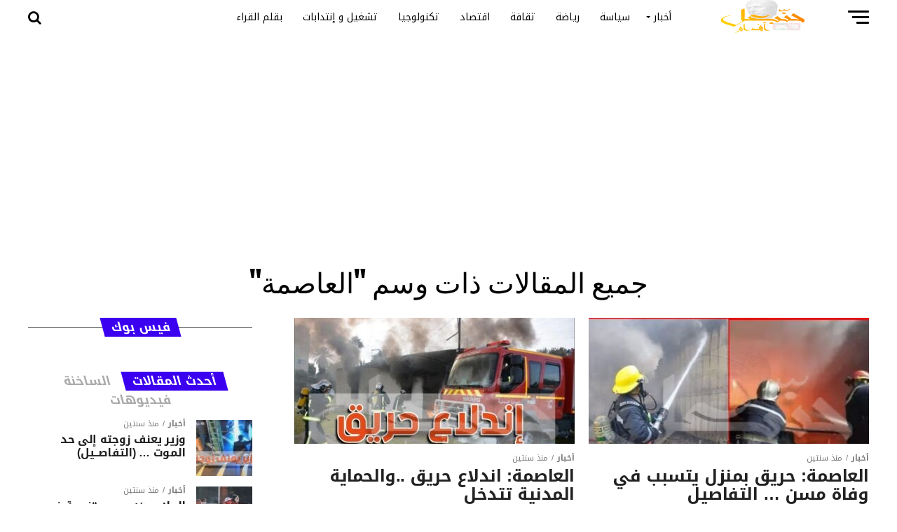

--- FILE ---
content_type: text/html; charset=UTF-8
request_url: https://hannibalfm.net/tag/%D8%A7%D9%84%D8%B9%D8%A7%D8%B5%D9%85%D8%A9/
body_size: 19379
content:
<!DOCTYPE html>
<html dir="rtl" lang="ar" prefix="og: http://ogp.me/ns# fb: http://ogp.me/ns/fb#">
<head>
<meta charset="UTF-8" >
<meta name="viewport" id="viewport" content="width=device-width, initial-scale=1.0, maximum-scale=1.0, minimum-scale=1.0, user-scalable=no" />
<link rel="shortcut icon" href="https://hannibalfm.net/wp-content/uploads/2018/06/favicon-1.ico" /><link rel="pingback" href="https://hannibalfm.net/xmlrpc.php" />
	<!--أخبار تونس والعالم بين يديك-->
<meta property="og:description" content="حنّبعل أف أم موقع إخباري شامل يعرض آخر مستجدات الأحداث ا لتونسية ؛ العربية والعالمية على مدار الساعة" />
<title>العاصمة &#8211; حنبعل أف أم</title>
<meta name='robots' content='max-image-preview:large' />
<link rel='dns-prefetch' href='//fonts.googleapis.com' />
<link rel="alternate" type="application/rss+xml" title="حنبعل أف أم &laquo; الخلاصة" href="https://hannibalfm.net/feed/" />
<link rel="alternate" type="application/rss+xml" title="حنبعل أف أم &laquo; خلاصة التعليقات" href="https://hannibalfm.net/comments/feed/" />
<link rel="alternate" type="application/rss+xml" title="حنبعل أف أم &laquo; العاصمة خلاصة الوسوم" href="https://hannibalfm.net/tag/%d8%a7%d9%84%d8%b9%d8%a7%d8%b5%d9%85%d8%a9/feed/" />
<style id='wp-img-auto-sizes-contain-inline-css' type='text/css'>
img:is([sizes=auto i],[sizes^="auto," i]){contain-intrinsic-size:3000px 1500px}
/*# sourceURL=wp-img-auto-sizes-contain-inline-css */
</style>
<style id='wp-emoji-styles-inline-css' type='text/css'>

	img.wp-smiley, img.emoji {
		display: inline !important;
		border: none !important;
		box-shadow: none !important;
		height: 1em !important;
		width: 1em !important;
		margin: 0 0.07em !important;
		vertical-align: -0.1em !important;
		background: none !important;
		padding: 0 !important;
	}
/*# sourceURL=wp-emoji-styles-inline-css */
</style>
<link rel='stylesheet' id='contact-form-7-css' href='https://hannibalfm.net/wp-content/plugins/contact-form-7/includes/css/styles.css?ver=5.9.3' type='text/css' media='all' />
<link rel='stylesheet' id='contact-form-7-rtl-css' href='https://hannibalfm.net/wp-content/plugins/contact-form-7/includes/css/styles-rtl.css?ver=5.9.3' type='text/css' media='all' />
<link rel='stylesheet' id='dashicons-css' href='https://hannibalfm.net/wp-includes/css/dashicons.min.css?ver=6.9' type='text/css' media='all' />
<link rel='stylesheet' id='to-top-css' href='https://hannibalfm.net/wp-content/plugins/to-top/public/css/to-top-public.css?ver=2.5.3' type='text/css' media='all' />
<link rel='stylesheet' id='wpemfb-lightbox-css' href='https://hannibalfm.net/wp-content/plugins/wp-embed-facebook/templates/lightbox/css/lightbox.css?ver=3.1.2' type='text/css' media='all' />
<link rel='stylesheet' id='tnd-custom-style-css' href='https://hannibalfm.net/wp-content/themes/hannibal/style.css?ver=6.9' type='text/css' media='all' />
<style id='tnd-custom-style-inline-css' type='text/css'>


#tnd-wallpaper {
	background: url() no-repeat 50% 0;
	}

#tnd-foot-copy a {
	color: #0c67e6;
	}

#tnd-content-main p a,
.tnd-post-add-main p a {
	box-shadow: inset 0 -4px 0 #0c67e6;
	}

#tnd-content-main p a:hover,
.tnd-post-add-main p a:hover {
	background: #0c67e6;
	}

a,
a:visited,
.post-info-name a,
.woocommerce .woocommerce-breadcrumb a {
	color: #3c00f0;
	}

#tnd-side-wrap a:hover {
	color: #3c00f0;
	}

.tnd-fly-top:hover,
.tnd-vid-box-wrap,
ul.tnd-soc-mob-list li.tnd-soc-mob-com {
	background: #0c67e6;
	}

nav.tnd-fly-nav-menu ul li.menu-item-has-children:after,
.tnd-feat1-left-wrap span.tnd-cd-cat,
.tnd-widget-feat1-top-story span.tnd-cd-cat,
.tnd-widget-feat2-left-cont span.tnd-cd-cat,
.tnd-widget-dark-feat span.tnd-cd-cat,
.tnd-widget-dark-sub span.tnd-cd-cat,
.tnd-vid-wide-text span.tnd-cd-cat,
.tnd-feat2-top-text span.tnd-cd-cat,
.tnd-feat3-main-story span.tnd-cd-cat,
.tnd-feat3-sub-text span.tnd-cd-cat,
.tnd-feat4-main-text span.tnd-cd-cat,
.woocommerce-message:before,
.woocommerce-info:before,
.woocommerce-message:before {
	color: #0c67e6;
	}

#searchform input,
.tnd-authors-name {
	border-bottom: 1px solid #0c67e6;
	}

.tnd-fly-top:hover {
	border-top: 1px solid #0c67e6;
	border-left: 1px solid #0c67e6;
	border-bottom: 1px solid #0c67e6;
	}

.woocommerce .widget_price_filter .ui-slider .ui-slider-handle,
.woocommerce #respond input#submit.alt,
.woocommerce a.button.alt,
.woocommerce button.button.alt,
.woocommerce input.button.alt,
.woocommerce #respond input#submit.alt:hover,
.woocommerce a.button.alt:hover,
.woocommerce button.button.alt:hover,
.woocommerce input.button.alt:hover {
	background-color: #0c67e6;
	}

.woocommerce-error,
.woocommerce-info,
.woocommerce-message {
	border-top-color: #0c67e6;
	}

ul.tnd-feat1-list-buts li.active span.tnd-feat1-list-but,
span.tnd-widget-home-title,
span.tnd-post-cat,
span.tnd-feat1-pop-head {
	background: #3c00f0;
	}

.woocommerce span.onsale {
	background-color: #3c00f0;
	}

.tnd-widget-feat2-side-more-but,
.woocommerce .star-rating span:before,
span.tnd-prev-next-label,
.tnd-cat-date-wrap .sticky {
	color: #3c00f0 !important;
	}

#tnd-main-nav-top,
#tnd-fly-wrap,
.tnd-soc-mob-right,
#tnd-main-nav-small-cont {
	background: #000000;
	}

#tnd-main-nav-small .tnd-fly-but-wrap span,
#tnd-main-nav-small .tnd-search-but-wrap span,
.tnd-nav-top-left .tnd-fly-but-wrap span,
#tnd-fly-wrap .tnd-fly-but-wrap span {
	background: #555555;
	}

.tnd-nav-top-right .tnd-nav-search-but,
span.tnd-fly-soc-head,
.tnd-soc-mob-right i,
#tnd-main-nav-small span.tnd-nav-search-but,
#tnd-main-nav-small .tnd-nav-menu ul li a  {
	color: #555555;
	}

#tnd-main-nav-small .tnd-nav-menu ul li.menu-item-has-children a:after {
	border-color: #555555 transparent transparent transparent;
	}

#tnd-nav-top-wrap span.tnd-nav-search-but:hover,
#tnd-main-nav-small span.tnd-nav-search-but:hover {
	color: #0c67e6;
	}

#tnd-nav-top-wrap .tnd-fly-but-wrap:hover span,
#tnd-main-nav-small .tnd-fly-but-wrap:hover span,
span.tnd-woo-cart-num:hover {
	background: #0c67e6;
	}

#tnd-main-nav-bot-cont {
	background: #ffffff;
	}

#tnd-nav-bot-wrap .tnd-fly-but-wrap span,
#tnd-nav-bot-wrap .tnd-search-but-wrap span {
	background: #000000;
	}

#tnd-nav-bot-wrap span.tnd-nav-search-but,
#tnd-nav-bot-wrap .tnd-nav-menu ul li a {
	color: #000000;
	}

#tnd-nav-bot-wrap .tnd-nav-menu ul li.menu-item-has-children a:after {
	border-color: #000000 transparent transparent transparent;
	}

.tnd-nav-menu ul li:hover a {
	border-bottom: 5px solid #0c67e6;
	}

#tnd-nav-bot-wrap .tnd-fly-but-wrap:hover span {
	background: #0c67e6;
	}

#tnd-nav-bot-wrap span.tnd-nav-search-but:hover {
	color: #0c67e6;
	}

body,
.tnd-feat1-feat-text p,
.tnd-feat2-top-text p,
.tnd-feat3-main-text p,
.tnd-feat3-sub-text p,
#searchform input,
.tnd-author-info-text,
span.tnd-post-excerpt,
.tnd-nav-menu ul li ul.sub-menu li a,
nav.tnd-fly-nav-menu ul li a,
.tnd-ad-label,
span.tnd-feat-caption,
.tnd-post-tags a,
.tnd-post-tags a:visited,
span.tnd-author-box-name a,
#tnd-author-box-text p,
.tnd-post-gallery-text p,
ul.tnd-soc-mob-list li span,
#comments,
h3#reply-title,
h2.comments,
#tnd-foot-copy p,
span.tnd-fly-soc-head,
.tnd-post-tags-header,
span.tnd-prev-next-label,
span.tnd-post-add-link-but,
#tnd-comments-button a,
#tnd-comments-button span.tnd-comment-but-text,
.woocommerce ul.product_list_widget span.product-title,
.woocommerce ul.product_list_widget li a,
.woocommerce #reviews #comments ol.commentlist li .comment-text p.meta,
.woocommerce div.product p.price,
.woocommerce div.product p.price ins,
.woocommerce div.product p.price del,
.woocommerce ul.products li.product .price del,
.woocommerce ul.products li.product .price ins,
.woocommerce ul.products li.product .price,
.woocommerce #respond input#submit,
.woocommerce a.button,
.woocommerce button.button,
.woocommerce input.button,
.woocommerce .widget_price_filter .price_slider_amount .button,
.woocommerce span.onsale,
.woocommerce-review-link,
#woo-content p.woocommerce-result-count,
.woocommerce div.product .woocommerce-tabs ul.tabs li a,
a.tnd-inf-more-but,
span.tnd-cont-read-but,
span.tnd-cd-cat,
span.tnd-cd-date,
.tnd-feat4-main-text p,
span.tnd-woo-cart-num,
span.tnd-widget-home-title2,
.wp-caption,
#tnd-content-main p.wp-caption-text,
.gallery-caption,
.tnd-post-add-main p.wp-caption-text,
#bbpress-forums,
#bbpress-forums p,
.protected-post-form input,
#tnd-feat6-text p {
	font-family: 'Droid Arabic Kufi', sans-serif;
	}

.tnd-blog-story-text p,
span.tnd-author-page-desc,
#tnd-404 p,
.tnd-widget-feat1-bot-text p,
.tnd-widget-feat2-left-text p,
.tnd-flex-story-text p,
.tnd-search-text p,
#tnd-content-main p,
.tnd-post-add-main p,
.rwp-summary,
.rwp-u-review__comment,
.tnd-feat5-mid-main-text p,
.tnd-feat5-small-main-text p {
	font-family: 'Droid Arabic Kufi', sans-serif;
	}

.tnd-nav-menu ul li a,
#tnd-foot-menu ul li a {
	font-family: 'Droid Arabic Kufi', sans-serif;
	}


.tnd-feat1-sub-text h2,
.tnd-feat1-pop-text h2,
.tnd-feat1-list-text h2,
.tnd-widget-feat1-top-text h2,
.tnd-widget-feat1-bot-text h2,
.tnd-widget-dark-feat-text h2,
.tnd-widget-dark-sub-text h2,
.tnd-widget-feat2-left-text h2,
.tnd-widget-feat2-right-text h2,
.tnd-blog-story-text h2,
.tnd-flex-story-text h2,
.tnd-vid-wide-more-text p,
.tnd-prev-next-text p,
.tnd-related-text,
.tnd-post-more-text p,
h2.tnd-authors-latest a,
.tnd-feat2-bot-text h2,
.tnd-feat3-sub-text h2,
.tnd-feat3-main-text h2,
.tnd-feat4-main-text h2,
.tnd-feat5-text h2,
.tnd-feat5-mid-main-text h2,
.tnd-feat5-small-main-text h2,
.tnd-feat5-mid-sub-text h2,
#tnd-feat6-text h2 {
	font-family: 'Droid Arabic Kufi', sans-serif;
	}

.tnd-feat2-top-text h2,
.tnd-feat1-feat-text h2,
h1.tnd-post-title,
h1.tnd-post-title-wide,
.tnd-drop-nav-title h4,
#tnd-content-main blockquote p,
.tnd-post-add-main blockquote p,
#tnd-404 h1,
#woo-content h1.page-title,
.woocommerce div.product .product_title,
.woocommerce ul.products li.product h3 {
	font-family: 'Droid Arabic Kufi', sans-serif;
	}

span.tnd-feat1-pop-head,
.tnd-feat1-pop-text:before,
span.tnd-feat1-list-but,
span.tnd-widget-home-title,
.tnd-widget-feat2-side-more,
span.tnd-post-cat,
span.tnd-page-head,
h1.tnd-author-top-head,
.tnd-authors-name,
#tnd-content-main h1,
#tnd-content-main h2,
#tnd-content-main h3,
#tnd-content-main h4,
#tnd-content-main h5,
#tnd-content-main h6,
.woocommerce .related h2,
.woocommerce div.product .woocommerce-tabs .panel h2,
.woocommerce div.product .product_title,
.tnd-feat5-side-list .tnd-feat1-list-img:after {
	font-family: 'Droid Arabic Kufi', sans-serif;
	}

	

	#tnd-main-nav-top {
		background: #fff;
		padding: 15px 0 0;
		}
	#tnd-fly-wrap,
	.tnd-soc-mob-right,
	#tnd-main-nav-small-cont {
		background: #fff;
		}
	#tnd-main-nav-small .tnd-fly-but-wrap span,
	#tnd-main-nav-small .tnd-search-but-wrap span,
	.tnd-nav-top-left .tnd-fly-but-wrap span,
	#tnd-fly-wrap .tnd-fly-but-wrap span {
		background: #000;
		}
	.tnd-nav-top-right .tnd-nav-search-but,
	span.tnd-fly-soc-head,
	.tnd-soc-mob-right i,
	#tnd-main-nav-small span.tnd-nav-search-but,
	#tnd-main-nav-small .tnd-nav-menu ul li a  {
		color: #000;
		}
	#tnd-main-nav-small .tnd-nav-menu ul li.menu-item-has-children a:after {
		border-color: #000 transparent transparent transparent;
		}
	.tnd-feat1-feat-text h2,
	h1.tnd-post-title,
	.tnd-feat2-top-text h2,
	.tnd-feat3-main-text h2,
	#tnd-content-main blockquote p,
	.tnd-post-add-main blockquote p {
		font-family: 'Anton', sans-serif;
		font-weight: 400;
		letter-spacing: normal;
		}
	.tnd-feat1-feat-text h2,
	.tnd-feat2-top-text h2,
	.tnd-feat3-main-text h2 {
		line-height: 1;
		text-transform: uppercase;
		}
		

	span.tnd-nav-soc-but,
	ul.tnd-fly-soc-list li a,
	span.tnd-woo-cart-num {
		background: rgba(0,0,0,.8);
		}
	span.tnd-woo-cart-icon {
		color: rgba(0,0,0,.8);
		}
	nav.tnd-fly-nav-menu ul li,
	nav.tnd-fly-nav-menu ul li ul.sub-menu {
		border-top: 1px solid rgba(0,0,0,.1);
		}
	nav.tnd-fly-nav-menu ul li a {
		color: #000;
		}
	.tnd-drop-nav-title h4 {
		color: #000;
		}
		

	#tnd-main-body-wrap {
		padding-top: 20px;
		}
	#tnd-feat2-wrap,
	#tnd-feat4-wrap,
	#tnd-post-feat-img-wide,
	#tnd-vid-wide-wrap {
		margin-top: -20px;
		}
	@media screen and (max-width: 479px) {
		#tnd-main-body-wrap {
			padding-top: 15px;
			}
		#tnd-feat2-wrap,
		#tnd-feat4-wrap,
		#tnd-post-feat-img-wide,
		#tnd-vid-wide-wrap {
			margin-top: -15px;
			}
		}
		

	.tnd-nav-links {
		display: none;
		}
		

 	nav.tnd-fly-nav-menu ul li a {
    float: right;
    color: #080808 !important ;
}
.tnd-nav-small-logo {
    margin: -5px 0px 10px 20px !important;
}
		
/*# sourceURL=tnd-custom-style-inline-css */
</style>
<link rel='stylesheet' id='tnd-reset-css' href='https://hannibalfm.net/wp-content/themes/hannibal/css/reset.css?ver=6.9' type='text/css' media='all' />
<link rel='stylesheet' id='fontawesome-css' href='https://hannibalfm.net/wp-content/themes/hannibal/font-awesome/css/font-awesome.css?ver=6.9' type='text/css' media='all' />
<link rel='stylesheet' id='tnd-fonts-css' href='//fonts.googleapis.com/css?family=Advent+Pro%3A700%26subset%3Dlatin%2Clatin-ext%2Ccyrillic%2Ccyrillic-ext%2Cgreek-ext%2Cgreek%2Cvietnamese%7COpen+Sans%3A700%26subset%3Dlatin%2Clatin-ext%2Ccyrillic%2Ccyrillic-ext%2Cgreek-ext%2Cgreek%2Cvietnamese%7CAnton%3A400%26subset%3Dlatin%2Clatin-ext%2Ccyrillic%2Ccyrillic-ext%2Cgreek-ext%2Cgreek%2Cvietnamese%7CDroid+Arabic+Kufi%3A100%2C200%2C300%2C400%2C500%2C600%2C700%2C800%2C900%26subset%3Dlatin%2Clatin-ext%2Ccyrillic%2Ccyrillic-ext%2Cgreek-ext%2Cgreek%2Cvietnamese%7CDroid+Arabic+Kufi%3A100%2C200%2C300%2C400%2C500%2C600%2C700%2C800%2C900%26subset%3Dlatin%2Clatin-ext%2Ccyrillic%2Ccyrillic-ext%2Cgreek-ext%2Cgreek%2Cvietnamese%7CDroid+Arabic+Kufi%3A100%2C200%2C300%2C400%2C500%2C600%2C700%2C800%2C900%26subset%3Dlatin%2Clatin-ext%2Ccyrillic%2Ccyrillic-ext%2Cgreek-ext%2Cgreek%2Cvietnamese%7CDroid+Arabic+Kufi%3A100%2C200%2C300%2C400%2C500%2C600%2C700%2C800%2C900%26subset%3Dlatin%2Clatin-ext%2Ccyrillic%2Ccyrillic-ext%2Cgreek-ext%2Cgreek%2Cvietnamese%7CDroid+Arabic+Kufi%3A100%2C200%2C300%2C400%2C500%2C600%2C700%2C800%2C900%26subset%3Dlatin%2Clatin-ext%2Ccyrillic%2Ccyrillic-ext%2Cgreek-ext%2Cgreek%2Cvietnamese%7CDroid+Arabic+Kufi%3A100%2C200%2C300%2C400%2C500%2C600%2C700%2C800%2C900%26subset%3Dlatin%2Clatin-ext%2Ccyrillic%2Ccyrillic-ext%2Cgreek-ext%2Cgreek%2Cvietnamese' type='text/css' media='all' />
<link rel='stylesheet' id='tnd-rtl-css' href='https://hannibalfm.net/wp-content/themes/hannibal/css/rtl.css?ver=6.9' type='text/css' media='all' />
<link rel='stylesheet' id='tnd-media-queries-css' href='https://hannibalfm.net/wp-content/themes/hannibal/css/media-queries-rtl.css?ver=6.9' type='text/css' media='all' />
<script type="text/javascript" id="image-watermark-no-right-click-js-before">
/* <![CDATA[ */
var iwArgsNoRightClick = {"rightclick":"Y","draganddrop":"Y"};

//# sourceURL=image-watermark-no-right-click-js-before
/* ]]> */
</script>
<script type="text/javascript" src="https://hannibalfm.net/wp-content/plugins/image-watermark/js/no-right-click.js?ver=1.7.4" id="image-watermark-no-right-click-js"></script>
<script type="text/javascript" src="https://hannibalfm.net/wp-includes/js/jquery/jquery.min.js?ver=3.7.1" id="jquery-core-js"></script>
<script type="text/javascript" src="https://hannibalfm.net/wp-includes/js/jquery/jquery-migrate.min.js?ver=3.4.1" id="jquery-migrate-js"></script>
<script type="text/javascript" id="to-top-js-extra">
/* <![CDATA[ */
var to_top_options = {"scroll_offset":"100","icon_opacity":"50","style":"icon","icon_type":"dashicons-arrow-up-alt2","icon_color":"#ffffff","icon_bg_color":"#000000","icon_size":"32","border_radius":"5","image":"http://hannibalvi.cluster026.hosting.ovh.net/wp-content/plugins/to-top/admin/images/default.png","image_width":"65","image_alt":"","location":"bottom-left","margin_x":"20","margin_y":"20","show_on_admin":"0","enable_autohide":"0","autohide_time":"2","enable_hide_small_device":"1","small_device_max_width":"640","reset":"0"};
//# sourceURL=to-top-js-extra
/* ]]> */
</script>
<script async type="text/javascript" src="https://hannibalfm.net/wp-content/plugins/to-top/public/js/to-top-public.js?ver=2.5.3" id="to-top-js"></script>
<script type="text/javascript" src="https://hannibalfm.net/wp-content/plugins/wp-embed-facebook/templates/lightbox/js/lightbox.min.js?ver=3.1.2" id="wpemfb-lightbox-js"></script>
<script type="text/javascript" id="wpemfb-fbjs-js-extra">
/* <![CDATA[ */
var WEF = {"local":"en_US","version":"v6.0","fb_id":"","comments_nonce":"580013ed46"};
//# sourceURL=wpemfb-fbjs-js-extra
/* ]]> */
</script>
<script type="text/javascript" src="https://hannibalfm.net/wp-content/plugins/wp-embed-facebook/inc/js/fb.min.js?ver=3.1.2" id="wpemfb-fbjs-js"></script>
<link rel="https://api.w.org/" href="https://hannibalfm.net/wp-json/" /><link rel="alternate" title="JSON" type="application/json" href="https://hannibalfm.net/wp-json/wp/v2/tags/271" /><link rel="EditURI" type="application/rsd+xml" title="RSD" href="https://hannibalfm.net/xmlrpc.php?rsd" />
<meta name="generator" content="WordPress 6.9" />

		<!-- GA Google Analytics @ https://m0n.co/ga -->
		<script>
			(function(i,s,o,g,r,a,m){i['GoogleAnalyticsObject']=r;i[r]=i[r]||function(){
			(i[r].q=i[r].q||[]).push(arguments)},i[r].l=1*new Date();a=s.createElement(o),
			m=s.getElementsByTagName(o)[0];a.async=1;a.src=g;m.parentNode.insertBefore(a,m)
			})(window,document,'script','https://www.google-analytics.com/analytics.js','ga');
			ga('create', 'UA-120790444-1', 'auto');
			ga('send', 'pageview');
		</script>

			<style type="text/css" id="wp-custom-css">
			.-style-compact .-modal, .-style-compact-right-top .-modal, .-style-compact-left-top .-modal, .-style-compact-right-bottom .-modal, .-style-compact-left-bottom .-modal, .-style-compact .-modal {
    height: auto;
    width: auto;
    position: relative;
    max-width: 40%;
    padding: 4rem;
    opacity: 0;
    z-index: 9999;
    transition: all 0.5s ease-in-out;
    border-radius: 1rem;
    margin: 1rem;
    text-align: right !important;
}
.-style-compact .-modal h4, .-style-compact-right-top .-modal h4, .-style-compact-left-top .-modal h4, .-style-compact-right-bottom .-modal h4, .-style-compact-left-bottom .-modal h4, .-style-compact .-modal h4 {
    margin: 0 0 1rem 0;
    padding-left: 0.8rem !important;
}
.-guide ol {
    text-align: right !important;
}		</style>
		<!-- To Top Custom CSS --><style type='text/css'>#to_top_scrollup {left:20px;bottom:20px;}</style>
<!-- START - Open Graph and Twitter Card Tags 3.3.3 -->
 <!-- Facebook Open Graph -->
  <meta property="og:locale" content="ar_AR"/>
  <meta property="og:site_name" content="حنبعل أف أم"/>
  <meta property="og:title" content="العاصمة"/>
  <meta property="og:url" content="https://hannibalfm.net/tag/%d8%a7%d9%84%d8%b9%d8%a7%d8%b5%d9%85%d8%a9/"/>
  <meta property="og:type" content="article"/>
  <meta property="og:image" content="http://www.hannibalfm.net/wp-content/uploads/2018/07/logohannibaltunis123.png"/>
  <meta property="og:image:url" content="http://www.hannibalfm.net/wp-content/uploads/2018/07/logohannibaltunis123.png"/>
  <meta property="og:image:width" content="1200"/>
  <meta property="og:image:height" content="630"/>
  <meta property="article:publisher" content="https://www.facebook.com/hanniballfm/"/>
 <!-- Google+ / Schema.org -->
  <meta itemprop="name" content="العاصمة"/>
  <meta itemprop="headline" content="العاصمة"/>
  <meta itemprop="description" content="حنّبعل أف أم موقع إخباري شامل يعرض آخر مستجدات الأحداث ا لتونسية ؛ العربية والعالمية على مدار الساعة"/>
  <meta itemprop="image" content="http://www.hannibalfm.net/wp-content/uploads/2018/07/logohannibaltunis123.png"/>
  <!--<meta itemprop="publisher" content="حنبعل أف أم"/>--> <!-- To solve: The attribute publisher.itemtype has an invalid value -->
 <!-- Twitter Cards -->
  <meta name="twitter:title" content="العاصمة"/>
  <meta name="twitter:url" content="https://hannibalfm.net/tag/%d8%a7%d9%84%d8%b9%d8%a7%d8%b5%d9%85%d8%a9/"/>
  <meta name="twitter:description" content="حنّبعل أف أم موقع إخباري شامل يعرض آخر مستجدات الأحداث ا لتونسية ؛ العربية والعالمية على مدار الساعة"/>
  <meta name="twitter:image" content="http://www.hannibalfm.net/wp-content/uploads/2018/07/logohannibaltunis123.png"/>
  <meta name="twitter:card" content="summary_large_image"/>
 <!-- SEO -->
 <!-- Misc. tags -->
 <!-- is_tag -->
<!-- END - Open Graph and Twitter Card Tags 3.3.3 -->
	
<script async src="//pagead2.googlesyndication.com/pagead/js/adsbygoogle.js"></script>
<script>
  (adsbygoogle = window.adsbygoogle || []).push({
    google_ad_client: "ca-pub-9870176916293277",
    enable_page_level_ads: true
  });
</script>
	<script async custom-element="amp-auto-ads"
        src="https://cdn.ampproject.org/v0/amp-auto-ads-0.1.js">
</script>
<style id='global-styles-inline-css' type='text/css'>
:root{--wp--preset--aspect-ratio--square: 1;--wp--preset--aspect-ratio--4-3: 4/3;--wp--preset--aspect-ratio--3-4: 3/4;--wp--preset--aspect-ratio--3-2: 3/2;--wp--preset--aspect-ratio--2-3: 2/3;--wp--preset--aspect-ratio--16-9: 16/9;--wp--preset--aspect-ratio--9-16: 9/16;--wp--preset--color--black: #000000;--wp--preset--color--cyan-bluish-gray: #abb8c3;--wp--preset--color--white: #ffffff;--wp--preset--color--pale-pink: #f78da7;--wp--preset--color--vivid-red: #cf2e2e;--wp--preset--color--luminous-vivid-orange: #ff6900;--wp--preset--color--luminous-vivid-amber: #fcb900;--wp--preset--color--light-green-cyan: #7bdcb5;--wp--preset--color--vivid-green-cyan: #00d084;--wp--preset--color--pale-cyan-blue: #8ed1fc;--wp--preset--color--vivid-cyan-blue: #0693e3;--wp--preset--color--vivid-purple: #9b51e0;--wp--preset--gradient--vivid-cyan-blue-to-vivid-purple: linear-gradient(135deg,rgb(6,147,227) 0%,rgb(155,81,224) 100%);--wp--preset--gradient--light-green-cyan-to-vivid-green-cyan: linear-gradient(135deg,rgb(122,220,180) 0%,rgb(0,208,130) 100%);--wp--preset--gradient--luminous-vivid-amber-to-luminous-vivid-orange: linear-gradient(135deg,rgb(252,185,0) 0%,rgb(255,105,0) 100%);--wp--preset--gradient--luminous-vivid-orange-to-vivid-red: linear-gradient(135deg,rgb(255,105,0) 0%,rgb(207,46,46) 100%);--wp--preset--gradient--very-light-gray-to-cyan-bluish-gray: linear-gradient(135deg,rgb(238,238,238) 0%,rgb(169,184,195) 100%);--wp--preset--gradient--cool-to-warm-spectrum: linear-gradient(135deg,rgb(74,234,220) 0%,rgb(151,120,209) 20%,rgb(207,42,186) 40%,rgb(238,44,130) 60%,rgb(251,105,98) 80%,rgb(254,248,76) 100%);--wp--preset--gradient--blush-light-purple: linear-gradient(135deg,rgb(255,206,236) 0%,rgb(152,150,240) 100%);--wp--preset--gradient--blush-bordeaux: linear-gradient(135deg,rgb(254,205,165) 0%,rgb(254,45,45) 50%,rgb(107,0,62) 100%);--wp--preset--gradient--luminous-dusk: linear-gradient(135deg,rgb(255,203,112) 0%,rgb(199,81,192) 50%,rgb(65,88,208) 100%);--wp--preset--gradient--pale-ocean: linear-gradient(135deg,rgb(255,245,203) 0%,rgb(182,227,212) 50%,rgb(51,167,181) 100%);--wp--preset--gradient--electric-grass: linear-gradient(135deg,rgb(202,248,128) 0%,rgb(113,206,126) 100%);--wp--preset--gradient--midnight: linear-gradient(135deg,rgb(2,3,129) 0%,rgb(40,116,252) 100%);--wp--preset--font-size--small: 13px;--wp--preset--font-size--medium: 20px;--wp--preset--font-size--large: 36px;--wp--preset--font-size--x-large: 42px;--wp--preset--spacing--20: 0.44rem;--wp--preset--spacing--30: 0.67rem;--wp--preset--spacing--40: 1rem;--wp--preset--spacing--50: 1.5rem;--wp--preset--spacing--60: 2.25rem;--wp--preset--spacing--70: 3.38rem;--wp--preset--spacing--80: 5.06rem;--wp--preset--shadow--natural: 6px 6px 9px rgba(0, 0, 0, 0.2);--wp--preset--shadow--deep: 12px 12px 50px rgba(0, 0, 0, 0.4);--wp--preset--shadow--sharp: 6px 6px 0px rgba(0, 0, 0, 0.2);--wp--preset--shadow--outlined: 6px 6px 0px -3px rgb(255, 255, 255), 6px 6px rgb(0, 0, 0);--wp--preset--shadow--crisp: 6px 6px 0px rgb(0, 0, 0);}:where(.is-layout-flex){gap: 0.5em;}:where(.is-layout-grid){gap: 0.5em;}body .is-layout-flex{display: flex;}.is-layout-flex{flex-wrap: wrap;align-items: center;}.is-layout-flex > :is(*, div){margin: 0;}body .is-layout-grid{display: grid;}.is-layout-grid > :is(*, div){margin: 0;}:where(.wp-block-columns.is-layout-flex){gap: 2em;}:where(.wp-block-columns.is-layout-grid){gap: 2em;}:where(.wp-block-post-template.is-layout-flex){gap: 1.25em;}:where(.wp-block-post-template.is-layout-grid){gap: 1.25em;}.has-black-color{color: var(--wp--preset--color--black) !important;}.has-cyan-bluish-gray-color{color: var(--wp--preset--color--cyan-bluish-gray) !important;}.has-white-color{color: var(--wp--preset--color--white) !important;}.has-pale-pink-color{color: var(--wp--preset--color--pale-pink) !important;}.has-vivid-red-color{color: var(--wp--preset--color--vivid-red) !important;}.has-luminous-vivid-orange-color{color: var(--wp--preset--color--luminous-vivid-orange) !important;}.has-luminous-vivid-amber-color{color: var(--wp--preset--color--luminous-vivid-amber) !important;}.has-light-green-cyan-color{color: var(--wp--preset--color--light-green-cyan) !important;}.has-vivid-green-cyan-color{color: var(--wp--preset--color--vivid-green-cyan) !important;}.has-pale-cyan-blue-color{color: var(--wp--preset--color--pale-cyan-blue) !important;}.has-vivid-cyan-blue-color{color: var(--wp--preset--color--vivid-cyan-blue) !important;}.has-vivid-purple-color{color: var(--wp--preset--color--vivid-purple) !important;}.has-black-background-color{background-color: var(--wp--preset--color--black) !important;}.has-cyan-bluish-gray-background-color{background-color: var(--wp--preset--color--cyan-bluish-gray) !important;}.has-white-background-color{background-color: var(--wp--preset--color--white) !important;}.has-pale-pink-background-color{background-color: var(--wp--preset--color--pale-pink) !important;}.has-vivid-red-background-color{background-color: var(--wp--preset--color--vivid-red) !important;}.has-luminous-vivid-orange-background-color{background-color: var(--wp--preset--color--luminous-vivid-orange) !important;}.has-luminous-vivid-amber-background-color{background-color: var(--wp--preset--color--luminous-vivid-amber) !important;}.has-light-green-cyan-background-color{background-color: var(--wp--preset--color--light-green-cyan) !important;}.has-vivid-green-cyan-background-color{background-color: var(--wp--preset--color--vivid-green-cyan) !important;}.has-pale-cyan-blue-background-color{background-color: var(--wp--preset--color--pale-cyan-blue) !important;}.has-vivid-cyan-blue-background-color{background-color: var(--wp--preset--color--vivid-cyan-blue) !important;}.has-vivid-purple-background-color{background-color: var(--wp--preset--color--vivid-purple) !important;}.has-black-border-color{border-color: var(--wp--preset--color--black) !important;}.has-cyan-bluish-gray-border-color{border-color: var(--wp--preset--color--cyan-bluish-gray) !important;}.has-white-border-color{border-color: var(--wp--preset--color--white) !important;}.has-pale-pink-border-color{border-color: var(--wp--preset--color--pale-pink) !important;}.has-vivid-red-border-color{border-color: var(--wp--preset--color--vivid-red) !important;}.has-luminous-vivid-orange-border-color{border-color: var(--wp--preset--color--luminous-vivid-orange) !important;}.has-luminous-vivid-amber-border-color{border-color: var(--wp--preset--color--luminous-vivid-amber) !important;}.has-light-green-cyan-border-color{border-color: var(--wp--preset--color--light-green-cyan) !important;}.has-vivid-green-cyan-border-color{border-color: var(--wp--preset--color--vivid-green-cyan) !important;}.has-pale-cyan-blue-border-color{border-color: var(--wp--preset--color--pale-cyan-blue) !important;}.has-vivid-cyan-blue-border-color{border-color: var(--wp--preset--color--vivid-cyan-blue) !important;}.has-vivid-purple-border-color{border-color: var(--wp--preset--color--vivid-purple) !important;}.has-vivid-cyan-blue-to-vivid-purple-gradient-background{background: var(--wp--preset--gradient--vivid-cyan-blue-to-vivid-purple) !important;}.has-light-green-cyan-to-vivid-green-cyan-gradient-background{background: var(--wp--preset--gradient--light-green-cyan-to-vivid-green-cyan) !important;}.has-luminous-vivid-amber-to-luminous-vivid-orange-gradient-background{background: var(--wp--preset--gradient--luminous-vivid-amber-to-luminous-vivid-orange) !important;}.has-luminous-vivid-orange-to-vivid-red-gradient-background{background: var(--wp--preset--gradient--luminous-vivid-orange-to-vivid-red) !important;}.has-very-light-gray-to-cyan-bluish-gray-gradient-background{background: var(--wp--preset--gradient--very-light-gray-to-cyan-bluish-gray) !important;}.has-cool-to-warm-spectrum-gradient-background{background: var(--wp--preset--gradient--cool-to-warm-spectrum) !important;}.has-blush-light-purple-gradient-background{background: var(--wp--preset--gradient--blush-light-purple) !important;}.has-blush-bordeaux-gradient-background{background: var(--wp--preset--gradient--blush-bordeaux) !important;}.has-luminous-dusk-gradient-background{background: var(--wp--preset--gradient--luminous-dusk) !important;}.has-pale-ocean-gradient-background{background: var(--wp--preset--gradient--pale-ocean) !important;}.has-electric-grass-gradient-background{background: var(--wp--preset--gradient--electric-grass) !important;}.has-midnight-gradient-background{background: var(--wp--preset--gradient--midnight) !important;}.has-small-font-size{font-size: var(--wp--preset--font-size--small) !important;}.has-medium-font-size{font-size: var(--wp--preset--font-size--medium) !important;}.has-large-font-size{font-size: var(--wp--preset--font-size--large) !important;}.has-x-large-font-size{font-size: var(--wp--preset--font-size--x-large) !important;}
/*# sourceURL=global-styles-inline-css */
</style>
</head>
<body class="rtl archive tag tag-271 wp-theme-hannibal">
	<div id="tnd-fly-wrap">
	<div id="tnd-fly-menu-top" class="left relative">
		<div class="tnd-fly-top-out left relative">
			<div class="tnd-fly-top-in">
				<div id="tnd-fly-logo" class="left relative">
											<a href="https://hannibalfm.net/"><img src="https://hannibalfm.net/wp-content/uploads/2024/03/logomenu-1.png" alt="حنبعل أف أم" data-rjs="2" /></a>
									</div><!--tnd-fly-logo-->
			</div><!--tnd-fly-top-in-->
			<div class="tnd-fly-but-wrap tnd-fly-but-menu tnd-fly-but-click">
				<span></span>
				<span></span>
				<span></span>
				<span></span>
			</div><!--tnd-fly-but-wrap-->
		</div><!--tnd-fly-top-out-->
	</div><!--tnd-fly-menu-top-->
	<div id="tnd-fly-menu-wrap">
		<nav class="tnd-fly-nav-menu left relative">
			<div class="menu-main-menu-container"><ul id="menu-main-menu" class="menu"><li id="menu-item-115" class="menu-item menu-item-type-taxonomy menu-item-object-category menu-item-has-children menu-item-115"><a href="https://hannibalfm.net/category/%d8%a3%d8%ae%d8%a8%d8%a7%d8%b1/">أخبار</a>
<ul class="sub-menu">
	<li id="menu-item-118" class="menu-item menu-item-type-taxonomy menu-item-object-category menu-item-118"><a href="https://hannibalfm.net/category/%d8%a3%d8%ae%d8%a8%d8%a7%d8%b1/%d9%88%d8%b7%d9%86%d9%8a%d8%a9/">وطنية</a></li>
	<li id="menu-item-117" class="menu-item menu-item-type-taxonomy menu-item-object-category menu-item-117"><a href="https://hannibalfm.net/category/%d8%a3%d8%ae%d8%a8%d8%a7%d8%b1/%d8%b9%d8%a7%d9%84%d9%85%d9%8a%d8%a9/">عالمية</a></li>
</ul>
</li>
<li id="menu-item-116" class="menu-item menu-item-type-taxonomy menu-item-object-category menu-item-116"><a href="https://hannibalfm.net/category/%d8%a3%d8%ae%d8%a8%d8%a7%d8%b1/%d8%b3%d9%8a%d8%a7%d8%b3%d9%8a%d8%a9/">سياسة</a></li>
<li id="menu-item-124" class="menu-item menu-item-type-taxonomy menu-item-object-category menu-item-124"><a href="https://hannibalfm.net/category/%d8%b1%d9%8a%d8%a7%d8%b6%d8%a9/">رياضة</a></li>
<li id="menu-item-123" class="menu-item menu-item-type-taxonomy menu-item-object-category menu-item-123"><a href="https://hannibalfm.net/category/%d8%ab%d9%82%d8%a7%d9%81%d8%a9/">ثقافة</a></li>
<li id="menu-item-119" class="menu-item menu-item-type-taxonomy menu-item-object-category menu-item-119"><a href="https://hannibalfm.net/category/%d8%a7%d9%82%d8%aa%d8%b5%d8%a7%d8%af/">اقتصاد</a></li>
<li id="menu-item-122" class="menu-item menu-item-type-taxonomy menu-item-object-category menu-item-122"><a href="https://hannibalfm.net/category/%d8%aa%d9%83%d9%86%d9%88%d9%84%d9%88%d8%ac%d9%8a%d8%a7/">تكنولوجيا</a></li>
<li id="menu-item-121" class="menu-item menu-item-type-taxonomy menu-item-object-category menu-item-121"><a href="https://hannibalfm.net/category/%d8%aa%d8%b4%d8%ba%d9%8a%d9%84-%d9%88-%d8%a5%d9%86%d8%aa%d8%af%d8%a7%d8%a8%d8%a7%d8%aa/">تشغيل و إنتدابات</a></li>
<li id="menu-item-120" class="menu-item menu-item-type-taxonomy menu-item-object-category menu-item-120"><a href="https://hannibalfm.net/category/%d8%a8%d9%82%d9%84%d9%85-%d8%a7%d9%84%d9%82%d8%b1%d8%a7%d8%a1/">بقلم القراء</a></li>
</ul></div>		</nav>
	</div><!--tnd-fly-menu-wrap-->
	<div id="tnd-fly-soc-wrap">
		<span class="tnd-fly-soc-head">تواصل معنا</span>
		<ul class="tnd-fly-soc-list left relative">
							<li><a href="https://www.facebook.com/hanniballfm/" target="_blank" class="fa fa-facebook fa-2"></a></li>
										<li><a href="https://twitter.com/hannibal_fm" target="_blank" class="fa fa-twitter fa-2"></a></li>
																			<li><a href="https://www.youtube.com/channel/UCpDlq1KbjwuARjjcBzTIyiw" target="_blank" class="fa fa-youtube-play fa-2"></a></li>
											</ul>
	</div><!--tnd-fly-soc-wrap-->
</div><!--tnd-fly-wrap-->	<div id="tnd-site" class="left relative">
		<div id="tnd-search-wrap">
			<div id="tnd-search-box">
				<form method="get" id="searchform" action="https://hannibalfm.net/">
	<input type="text" name="s" id="s" value="بحث" onfocus='if (this.value == "بحث") { this.value = ""; }' onblur='if (this.value == "") { this.value = "بحث"; }' />
	<input type="hidden" id="searchsubmit" value="بحث" />
</form>			</div><!--tnd-search-box-->
			<div class="tnd-search-but-wrap tnd-search-click">
				<span></span>
				<span></span>
			</div><!--tnd-search-but-wrap-->
		</div><!--tnd-search-wrap-->
				<div id="tnd-site-wall" class="left relative">
						<div id="tnd-site-main" class="left relative">
			<header id="tnd-main-head-wrap" class="left relative">
									<nav id="tnd-main-nav-wrap" class="left relative">
						<div id="tnd-main-nav-small" class="left relative">
							<div id="tnd-main-nav-small-cont" class="left">
								<div class="tnd-main-box">
									<div id="tnd-nav-small-wrap">
										<div class="tnd-nav-small-right-out left">
											<div class="tnd-nav-small-right-in">
												<div class="tnd-nav-small-cont left">
													<div class="tnd-nav-small-left-out right">
														<div id="tnd-nav-small-left" class="left relative">
															<div class="tnd-fly-but-wrap tnd-fly-but-click left relative">
																<span></span>
																<span></span>
																<span></span>
																<span></span>
															</div><!--tnd-fly-but-wrap-->
														</div><!--tnd-nav-small-left-->
														<div class="tnd-nav-small-left-in">
															<div class="tnd-nav-small-mid left">
																<div class="tnd-nav-small-logo left relative">
																																			<a href="https://hannibalfm.net/"><img src="https://hannibalfm.net/wp-content/uploads/2024/03/logomenu-1.png" alt="حنبعل أف أم" data-rjs="2" /></a>
																																																				<h2 class="tnd-logo-title">حنبعل أف أم</h2>
																																	</div><!--tnd-nav-small-logo-->
																<div class="tnd-nav-small-mid-right left">
																																		<div class="tnd-nav-menu left">
																		<div class="menu-main-menu-container"><ul id="menu-main-menu-1" class="menu"><li class="menu-item menu-item-type-taxonomy menu-item-object-category menu-item-has-children menu-item-115"><a href="https://hannibalfm.net/category/%d8%a3%d8%ae%d8%a8%d8%a7%d8%b1/">أخبار</a>
<ul class="sub-menu">
	<li class="menu-item menu-item-type-taxonomy menu-item-object-category menu-item-118"><a href="https://hannibalfm.net/category/%d8%a3%d8%ae%d8%a8%d8%a7%d8%b1/%d9%88%d8%b7%d9%86%d9%8a%d8%a9/">وطنية</a></li>
	<li class="menu-item menu-item-type-taxonomy menu-item-object-category menu-item-117"><a href="https://hannibalfm.net/category/%d8%a3%d8%ae%d8%a8%d8%a7%d8%b1/%d8%b9%d8%a7%d9%84%d9%85%d9%8a%d8%a9/">عالمية</a></li>
</ul>
</li>
<li class="menu-item menu-item-type-taxonomy menu-item-object-category menu-item-116"><a href="https://hannibalfm.net/category/%d8%a3%d8%ae%d8%a8%d8%a7%d8%b1/%d8%b3%d9%8a%d8%a7%d8%b3%d9%8a%d8%a9/">سياسة</a></li>
<li class="menu-item menu-item-type-taxonomy menu-item-object-category menu-item-124"><a href="https://hannibalfm.net/category/%d8%b1%d9%8a%d8%a7%d8%b6%d8%a9/">رياضة</a></li>
<li class="menu-item menu-item-type-taxonomy menu-item-object-category menu-item-123"><a href="https://hannibalfm.net/category/%d8%ab%d9%82%d8%a7%d9%81%d8%a9/">ثقافة</a></li>
<li class="menu-item menu-item-type-taxonomy menu-item-object-category menu-item-119"><a href="https://hannibalfm.net/category/%d8%a7%d9%82%d8%aa%d8%b5%d8%a7%d8%af/">اقتصاد</a></li>
<li class="menu-item menu-item-type-taxonomy menu-item-object-category menu-item-122"><a href="https://hannibalfm.net/category/%d8%aa%d9%83%d9%86%d9%88%d9%84%d9%88%d8%ac%d9%8a%d8%a7/">تكنولوجيا</a></li>
<li class="menu-item menu-item-type-taxonomy menu-item-object-category menu-item-121"><a href="https://hannibalfm.net/category/%d8%aa%d8%b4%d8%ba%d9%8a%d9%84-%d9%88-%d8%a5%d9%86%d8%aa%d8%af%d8%a7%d8%a8%d8%a7%d8%aa/">تشغيل و إنتدابات</a></li>
<li class="menu-item menu-item-type-taxonomy menu-item-object-category menu-item-120"><a href="https://hannibalfm.net/category/%d8%a8%d9%82%d9%84%d9%85-%d8%a7%d9%84%d9%82%d8%b1%d8%a7%d8%a1/">بقلم القراء</a></li>
</ul></div>																	</div><!--tnd-nav-menu-->
																</div><!--tnd-nav-small-mid-right-->
															</div><!--tnd-nav-small-mid-->
														</div><!--tnd-nav-small-left-in-->
													</div><!--tnd-nav-small-left-out-->
												</div><!--tnd-nav-small-cont-->
											</div><!--tnd-nav-small-right-in-->
											<div id="tnd-nav-small-right" class="right relative">
												<span class="tnd-nav-search-but fa fa-search fa-2 tnd-search-click"></span>
											</div><!--tnd-nav-small-right-->
										</div><!--tnd-nav-small-right-out-->
									</div><!--tnd-nav-small-wrap-->
								</div><!--tnd-main-box-->
							</di><!--tnd-main-nav-small-cont-->
						</div><!--tnd-main-nav-small-->
					</nav><!--tnd-main-nav-wrap-->
							</header><!--tnd-main-head-wrap-->
			<div id="tnd-main-body-wrap" class="left relative"><div class="tnd-main-blog-wrap left relative">
	<div class="tnd-main-box">
		<div class="tnd-main-blog-cont left relative">
							<header id="tnd-post-head" class="left relative">
					<h1 class="tnd-post-title left entry-title" itemprop="headline">جميع المقالات ذات وسم "العاصمة"</h1>
				</header>
						<div class="tnd-main-blog-out left relative">
				<div class="tnd-main-blog-in">
					<div class="tnd-main-blog-body left relative">
													<ul class="tnd-blog-story-list-col left relative infinite-content">
																	<li class="tnd-blog-story-col left relative infinite-post">
										<a href="https://hannibalfm.net/%d8%a7%d9%84%d8%b9%d8%a7%d8%b5%d9%85%d8%a9-%d8%ad%d8%b1%d9%8a%d9%82-%d8%a8%d9%85%d9%86%d8%b2%d9%84-%d9%8a%d8%aa%d8%b3%d8%a8%d8%a8-%d9%81%d9%8a-%d9%88%d9%81%d8%a7%d8%a9-%d9%85%d8%b3%d9%86-%d8%a7/" rel="bookmark">
																					<div class="tnd-blog-story-out relative">
												<div class="tnd-blog-story-img left relative">
													<img width="400" height="240" src="https://hannibalfm.net/wp-content/uploads/2024/04/Polish_20240405_105204018-400x240.jpg" class="tnd-reg-img lazy wp-post-image" alt="" decoding="async" fetchpriority="high" srcset="https://hannibalfm.net/wp-content/uploads/2024/04/Polish_20240405_105204018-400x240.jpg 400w, https://hannibalfm.net/wp-content/uploads/2024/04/Polish_20240405_105204018-1000x600.jpg 1000w, https://hannibalfm.net/wp-content/uploads/2024/04/Polish_20240405_105204018-590x354.jpg 590w" sizes="(max-width: 400px) 100vw, 400px" />													<img width="80" height="80" src="https://hannibalfm.net/wp-content/uploads/2024/04/Polish_20240405_105204018-80x80.jpg" class="tnd-mob-img lazy wp-post-image" alt="" decoding="async" srcset="https://hannibalfm.net/wp-content/uploads/2024/04/Polish_20240405_105204018-80x80.jpg 80w, https://hannibalfm.net/wp-content/uploads/2024/04/Polish_20240405_105204018-150x150.jpg 150w" sizes="(max-width: 80px) 100vw, 80px" />																									</div><!--tnd-blog-story-img-->
												<div class="tnd-blog-story-in">
													<div class="tnd-blog-story-text left relative">
														<div class="tnd-cat-date-wrap left relative">
																															<span class="tnd-cd-cat left relative">أخبار</span><span class="tnd-cd-date left relative">منذ سنتين</span>
																													</div><!--tnd-cat-date-wrap-->
														<h2>العاصمة: حريق بمنزل يتسبب في وفاة مسن &#8230; التفاصيل</h2>
														<p>توفي يوم أمس مسن يبلغ من العمر 89 سنة حرقا وذلك بعد اندلاع حريق بمنزل كائن بحي الزهور 1 على مستوى مدرسة السمران، حيث أتت النيران...</p>
													</div><!--tnd-blog-story-text-->
												</div><!--tnd-blog-story-in-->
											</div><!--tnd-blog-story-out-->
																				</a>
									</li><!--tnd-blog-story-wrap-->
																	<li class="tnd-blog-story-col left relative infinite-post">
										<a href="https://hannibalfm.net/%d8%a7%d9%84%d8%b9%d8%a7%d8%b5%d9%85%d8%a9-%d8%a7%d9%86%d8%af%d9%84%d8%a7%d8%b9-%d8%ad%d8%b1%d9%8a%d9%82-%d9%88%d8%a7%d9%84%d8%ad%d9%85%d8%a7%d9%8a%d8%a9-%d8%a7%d9%84%d9%85%d8%af%d9%86%d9%8a%d8%a9/" rel="bookmark">
																					<div class="tnd-blog-story-out relative">
												<div class="tnd-blog-story-img left relative">
													<img width="400" height="240" src="https://hannibalfm.net/wp-content/uploads/2024/03/img_1711813642560-400x240.jpg" class="tnd-reg-img lazy wp-post-image" alt="" decoding="async" srcset="https://hannibalfm.net/wp-content/uploads/2024/03/img_1711813642560-400x240.jpg 400w, https://hannibalfm.net/wp-content/uploads/2024/03/img_1711813642560-1000x600.jpg 1000w, https://hannibalfm.net/wp-content/uploads/2024/03/img_1711813642560-590x354.jpg 590w" sizes="(max-width: 400px) 100vw, 400px" />													<img width="80" height="80" src="https://hannibalfm.net/wp-content/uploads/2024/03/img_1711813642560-80x80.jpg" class="tnd-mob-img lazy wp-post-image" alt="" decoding="async" loading="lazy" srcset="https://hannibalfm.net/wp-content/uploads/2024/03/img_1711813642560-80x80.jpg 80w, https://hannibalfm.net/wp-content/uploads/2024/03/img_1711813642560-150x150.jpg 150w" sizes="auto, (max-width: 80px) 100vw, 80px" />																									</div><!--tnd-blog-story-img-->
												<div class="tnd-blog-story-in">
													<div class="tnd-blog-story-text left relative">
														<div class="tnd-cat-date-wrap left relative">
																															<span class="tnd-cd-cat left relative">أخبار</span><span class="tnd-cd-date left relative">منذ سنتين</span>
																													</div><!--tnd-cat-date-wrap-->
														<h2>العاصمة: اندلاع حريق ..والحماية المدنية تتدخل</h2>
														<p>اندلع اليوم حريق في مقر شركة لتجهيزات التبريد والتسخين بمنطقة مونبليزير من العاصمة وذلك  دون تسجيل خسائر بشرية . يذكر أن فريقا كبيرا من الحماية المدنية...</p>
													</div><!--tnd-blog-story-text-->
												</div><!--tnd-blog-story-in-->
											</div><!--tnd-blog-story-out-->
																				</a>
									</li><!--tnd-blog-story-wrap-->
																	<li class="tnd-blog-story-col left relative infinite-post">
										<a href="https://hannibalfm.net/%d8%b9%d8%a7%d8%ac%d9%84-%d8%a7%d8%b3%d8%aa%d8%b9%d9%85%d8%a7%d9%84-%d8%a7%d9%84%d8%ba%d8%a7%d8%b2-%d8%a7%d9%84%d9%85%d8%b3%d9%8a%d9%84-%d9%84%d9%84%d8%af%d9%85%d9%88%d8%b9-%d9%84%d8%aa%d9%81%d8%b1/" rel="bookmark">
																					<div class="tnd-blog-story-text left relative">
												<div class="tnd-cat-date-wrap left relative">
																											<span class="tnd-cd-cat left relative">أخبار</span><span class="tnd-cd-date left relative">منذ 4 سنوات</span>
																									</div><!--tnd-cat-date-wrap-->
												<h2>عاجل: استعمال الغاز المسيل للدموع لتفريق المحتجين بالعاصمة (التفاصيل)</h2>
												<p>وسط إجراءات أمنية مشددة، خرج عدد من المحتجين الجمعة إلى شوارع العاصمة تونس في مظاهرات تتزامن مع ذكرى الثورة. وأطلقت قوات الأمن الغاز المسيل للدموع لتفريق...</p>
											</div><!--tnd-blog-story-text-->
																				</a>
									</li><!--tnd-blog-story-wrap-->
																	<li class="tnd-blog-story-col left relative infinite-post">
										<a href="https://hannibalfm.net/%d8%a7%d9%84%d8%b9%d8%a7%d8%b5%d9%85%d8%a9-%d9%85%d9%86%d8%ad%d8%b1%d9%81%d9%88%d9%86-%d9%8a%d8%b7%d8%b9%d9%86%d9%88%d9%86-%d8%b9%d9%88%d9%86-%d8%a3%d9%85%d9%86-%d9%88%d9%8a%d8%b3%d9%84%d8%a8%d9%88/" rel="bookmark">
																					<div class="tnd-blog-story-out relative">
												<div class="tnd-blog-story-img left relative">
													<img width="400" height="240" src="https://hannibalfm.net/wp-content/uploads/2021/11/IMG_20211114_193501-400x240.jpg" class="tnd-reg-img lazy wp-post-image" alt="" decoding="async" loading="lazy" srcset="https://hannibalfm.net/wp-content/uploads/2021/11/IMG_20211114_193501-400x240.jpg 400w, https://hannibalfm.net/wp-content/uploads/2021/11/IMG_20211114_193501-590x354.jpg 590w" sizes="auto, (max-width: 400px) 100vw, 400px" />													<img width="80" height="80" src="https://hannibalfm.net/wp-content/uploads/2021/11/IMG_20211114_193501-80x80.jpg" class="tnd-mob-img lazy wp-post-image" alt="" decoding="async" loading="lazy" srcset="https://hannibalfm.net/wp-content/uploads/2021/11/IMG_20211114_193501-80x80.jpg 80w, https://hannibalfm.net/wp-content/uploads/2021/11/IMG_20211114_193501-150x150.jpg 150w" sizes="auto, (max-width: 80px) 100vw, 80px" />																									</div><!--tnd-blog-story-img-->
												<div class="tnd-blog-story-in">
													<div class="tnd-blog-story-text left relative">
														<div class="tnd-cat-date-wrap left relative">
																															<span class="tnd-cd-cat left relative">أخبار</span><span class="tnd-cd-date left relative">منذ 4 سنوات</span>
																													</div><!--tnd-cat-date-wrap-->
														<h2>العاصمة: منحرفون يطعنون عون أمن ويسلبونه ماله وهاتفه (التفاصيل)</h2>
														<p>تمكن أعوان فرقة الشرطة العدلية بباب بحر من إلقاء القبض على شابين مع إدراج شريكهما الثالث في التفتيش إثر تورطهم في طعن عون أمن بموسى وسلبه...</p>
													</div><!--tnd-blog-story-text-->
												</div><!--tnd-blog-story-in-->
											</div><!--tnd-blog-story-out-->
																				</a>
									</li><!--tnd-blog-story-wrap-->
																	<li class="tnd-blog-story-col left relative infinite-post">
										<a href="https://hannibalfm.net/%d8%a7%d9%84%d8%b9%d8%a7%d8%b5%d9%85%d8%a9-%d9%85%d9%82%d8%aa%d9%84-%d8%b4%d8%a7%d8%a8-%d8%a8%d9%807-%d8%b7%d8%b9%d9%86%d8%a7%d8%aa-%d8%a8%d8%b3%d9%83%d9%8a%d9%86-%d8%a7%d9%84%d8%aa%d9%81%d8%a7/" rel="bookmark">
																					<div class="tnd-blog-story-out relative">
												<div class="tnd-blog-story-img left relative">
													<img width="400" height="240" src="https://hannibalfm.net/wp-content/uploads/2021/10/Polish_20211024_125049430-400x240.jpg" class="tnd-reg-img lazy wp-post-image" alt="" decoding="async" loading="lazy" srcset="https://hannibalfm.net/wp-content/uploads/2021/10/Polish_20211024_125049430-400x240.jpg 400w, https://hannibalfm.net/wp-content/uploads/2021/10/Polish_20211024_125049430-1000x600.jpg 1000w, https://hannibalfm.net/wp-content/uploads/2021/10/Polish_20211024_125049430-590x354.jpg 590w" sizes="auto, (max-width: 400px) 100vw, 400px" />													<img width="80" height="80" src="https://hannibalfm.net/wp-content/uploads/2021/10/Polish_20211024_125049430-80x80.jpg" class="tnd-mob-img lazy wp-post-image" alt="" decoding="async" loading="lazy" srcset="https://hannibalfm.net/wp-content/uploads/2021/10/Polish_20211024_125049430-80x80.jpg 80w, https://hannibalfm.net/wp-content/uploads/2021/10/Polish_20211024_125049430-150x150.jpg 150w" sizes="auto, (max-width: 80px) 100vw, 80px" />																									</div><!--tnd-blog-story-img-->
												<div class="tnd-blog-story-in">
													<div class="tnd-blog-story-text left relative">
														<div class="tnd-cat-date-wrap left relative">
																															<span class="tnd-cd-cat left relative">أخبار</span><span class="tnd-cd-date left relative">منذ 4 سنوات</span>
																													</div><!--tnd-cat-date-wrap-->
														<h2>العاصمة: مقتل شاب بـ7 طعنات بسكين (التفاصيل)</h2>
														<p>تمكنت مصالح الشرطة العدلية بمنطقة العمران ليلة البارحة السبت 23 أكتوبر 2021 في ظرف وجيز من القبض على شاب أقدم على قتل نديمه بواسطة طعنة سكين....</p>
													</div><!--tnd-blog-story-text-->
												</div><!--tnd-blog-story-in-->
											</div><!--tnd-blog-story-out-->
																				</a>
									</li><!--tnd-blog-story-wrap-->
																	<li class="tnd-blog-story-col left relative infinite-post">
										<a href="https://hannibalfm.net/%d8%a7%d9%84%d8%b9%d8%a7%d8%b5%d9%85%d8%a9-%d9%87%d8%b4%d9%85%d8%aa-%d8%b1%d8%a3%d8%b3-%d8%ad%d8%b1%d9%8a%d9%81%d9%87%d8%a7-%d8%ad%d8%aa%d9%89-%d8%a7%d9%84%d9%85%d9%88%d8%aa-%d8%a8%d8%b9%d8%af/" rel="bookmark">
																					<div class="tnd-blog-story-out relative">
												<div class="tnd-blog-story-img left relative">
													<img width="400" height="240" src="https://hannibalfm.net/wp-content/uploads/2021/06/Polish_20210611_100608337-400x240.jpg" class="tnd-reg-img lazy wp-post-image" alt="" decoding="async" loading="lazy" srcset="https://hannibalfm.net/wp-content/uploads/2021/06/Polish_20210611_100608337-400x240.jpg 400w, https://hannibalfm.net/wp-content/uploads/2021/06/Polish_20210611_100608337-1000x600.jpg 1000w, https://hannibalfm.net/wp-content/uploads/2021/06/Polish_20210611_100608337-590x354.jpg 590w" sizes="auto, (max-width: 400px) 100vw, 400px" />													<img width="80" height="80" src="https://hannibalfm.net/wp-content/uploads/2021/06/Polish_20210611_100608337-80x80.jpg" class="tnd-mob-img lazy wp-post-image" alt="" decoding="async" loading="lazy" srcset="https://hannibalfm.net/wp-content/uploads/2021/06/Polish_20210611_100608337-80x80.jpg 80w, https://hannibalfm.net/wp-content/uploads/2021/06/Polish_20210611_100608337-150x150.jpg 150w" sizes="auto, (max-width: 80px) 100vw, 80px" />																									</div><!--tnd-blog-story-img-->
												<div class="tnd-blog-story-in">
													<div class="tnd-blog-story-text left relative">
														<div class="tnd-cat-date-wrap left relative">
																															<span class="tnd-cd-cat left relative">أخبار</span><span class="tnd-cd-date left relative">منذ 5 سنوات</span>
																													</div><!--tnd-cat-date-wrap-->
														<h2>العاصمة: هشمت رأس حريفها حتى الموت  بعد أن مارست معه الجنس…التفاصيل</h2>
														<p>اختلفت بائعة هوى مع حريفها على مقابل خدماتها الجنسية فعمدت إلى قتله بحجارة على رأسه وألقت بجثته داخل خربة بباب الخضراء وسط العاصمة. وتعود أطوار هذه...</p>
													</div><!--tnd-blog-story-text-->
												</div><!--tnd-blog-story-in-->
											</div><!--tnd-blog-story-out-->
																				</a>
									</li><!--tnd-blog-story-wrap-->
																	<li class="tnd-blog-story-col left relative infinite-post">
										<a href="https://hannibalfm.net/%d8%a7%d9%84%d8%b9%d8%a7%d8%b5%d9%85%d8%a9-%d8%b1%d9%81%d8%b6%d8%aa-%d8%a7%d9%84%d8%b2%d9%88%d8%a7%d8%ac-%d9%85%d9%86%d9%87-%d9%81%d8%b7%d8%b9%d9%86%d9%87%d8%a7-%d8%a8%d8%b3%d9%83%d9%8a%d9%86/" rel="bookmark">
																					<div class="tnd-blog-story-out relative">
												<div class="tnd-blog-story-img left relative">
													<img width="400" height="240" src="https://hannibalfm.net/wp-content/uploads/2021/06/hannibalfm-طعن-فتاة-400x240.jpg" class="tnd-reg-img lazy wp-post-image" alt="" decoding="async" loading="lazy" srcset="https://hannibalfm.net/wp-content/uploads/2021/06/hannibalfm-طعن-فتاة-400x240.jpg 400w, https://hannibalfm.net/wp-content/uploads/2021/06/hannibalfm-طعن-فتاة-590x354.jpg 590w" sizes="auto, (max-width: 400px) 100vw, 400px" />													<img width="80" height="80" src="https://hannibalfm.net/wp-content/uploads/2021/06/hannibalfm-طعن-فتاة-80x80.jpg" class="tnd-mob-img lazy wp-post-image" alt="" decoding="async" loading="lazy" srcset="https://hannibalfm.net/wp-content/uploads/2021/06/hannibalfm-طعن-فتاة-80x80.jpg 80w, https://hannibalfm.net/wp-content/uploads/2021/06/hannibalfm-طعن-فتاة-150x150.jpg 150w" sizes="auto, (max-width: 80px) 100vw, 80px" />																									</div><!--tnd-blog-story-img-->
												<div class="tnd-blog-story-in">
													<div class="tnd-blog-story-text left relative">
														<div class="tnd-cat-date-wrap left relative">
																															<span class="tnd-cd-cat left relative">أخبار</span><span class="tnd-cd-date left relative">منذ 5 سنوات</span>
																													</div><!--tnd-cat-date-wrap-->
														<h2>العاصمة: رفضت الزواج منه .. فطعنها بسكين (التفاصيل )</h2>
														<p>افاد موقع &#8220;آخر خبر أونلاين&#8221; اليوم، السبت 5 جوان 2021، أن فرقة الشرطة العدلية بالعمران تمكنت من إلقاء القبض على مجرم خطير قام بالإعتداء على خطيبته...</p>
													</div><!--tnd-blog-story-text-->
												</div><!--tnd-blog-story-in-->
											</div><!--tnd-blog-story-out-->
																				</a>
									</li><!--tnd-blog-story-wrap-->
																	<li class="tnd-blog-story-col left relative infinite-post">
										<a href="https://hannibalfm.net/%d8%a7%d9%84%d8%b9%d8%a7%d8%b5%d9%85%d8%a9-%d9%82%d8%a8%d8%b6-%d8%b9%d9%84%d9%89-%d8%b4%d8%ae%d8%b5-%d9%87%d8%af%d8%af-%d8%b5%d8%af%d9%8a%d9%82%d8%aa%d9%87-%d8%a8%d8%b5%d9%88%d8%b1-%d9%88%d9%85%d9%82/" rel="bookmark">
																					<div class="tnd-blog-story-out relative">
												<div class="tnd-blog-story-img left relative">
													<img width="400" height="240" src="https://hannibalfm.net/wp-content/uploads/2021/05/Polish_20210522_204647029_copy_1024x573-400x240.jpg" class="tnd-reg-img lazy wp-post-image" alt="" decoding="async" loading="lazy" srcset="https://hannibalfm.net/wp-content/uploads/2021/05/Polish_20210522_204647029_copy_1024x573-400x240.jpg 400w, https://hannibalfm.net/wp-content/uploads/2021/05/Polish_20210522_204647029_copy_1024x573-590x354.jpg 590w" sizes="auto, (max-width: 400px) 100vw, 400px" />													<img width="80" height="80" src="https://hannibalfm.net/wp-content/uploads/2021/05/Polish_20210522_204647029_copy_1024x573-80x80.jpg" class="tnd-mob-img lazy wp-post-image" alt="" decoding="async" loading="lazy" srcset="https://hannibalfm.net/wp-content/uploads/2021/05/Polish_20210522_204647029_copy_1024x573-80x80.jpg 80w, https://hannibalfm.net/wp-content/uploads/2021/05/Polish_20210522_204647029_copy_1024x573-150x150.jpg 150w" sizes="auto, (max-width: 80px) 100vw, 80px" />																									</div><!--tnd-blog-story-img-->
												<div class="tnd-blog-story-in">
													<div class="tnd-blog-story-text left relative">
														<div class="tnd-cat-date-wrap left relative">
																															<span class="tnd-cd-cat left relative">أخبار</span><span class="tnd-cd-date left relative">منذ 5 سنوات</span>
																													</div><!--tnd-cat-date-wrap-->
														<h2>العاصمة: قبض على شخص هدد صديقته بصور ومقاطع فيديو جنسية (صور)</h2>
														<p>علم موقع حنبعل افم ان فرقة الشرطة العدلية بتونس المدينة تمكنت من القبض على شخص من اجل الابتزاز الجنسي لفتاة من خلال تهديدها بفيديوات ووصور جنسية...</p>
													</div><!--tnd-blog-story-text-->
												</div><!--tnd-blog-story-in-->
											</div><!--tnd-blog-story-out-->
																				</a>
									</li><!--tnd-blog-story-wrap-->
																	<li class="tnd-blog-story-col left relative infinite-post">
										<a href="https://hannibalfm.net/%d8%a7%d9%84%d8%b9%d8%a7%d8%b5%d9%85%d8%a9-%d9%85%d9%86-%d8%a3%d8%ac%d9%84-%d8%b3%d9%84%d8%a8-%d9%87%d8%a7%d8%aa%d9%81%d9%87-%d8%a7%d9%84%d8%ac%d9%88%d9%91%d8%a7%d9%84-%d9%8a%d8%b7%d8%b9%d9%86/" rel="bookmark">
																					<div class="tnd-blog-story-out relative">
												<div class="tnd-blog-story-img left relative">
													<img width="400" height="240" src="https://hannibalfm.net/wp-content/uploads/2021/05/Polish_20210515_202459399-400x240.jpg" class="tnd-reg-img lazy wp-post-image" alt="" decoding="async" loading="lazy" srcset="https://hannibalfm.net/wp-content/uploads/2021/05/Polish_20210515_202459399-400x240.jpg 400w, https://hannibalfm.net/wp-content/uploads/2021/05/Polish_20210515_202459399-1000x600.jpg 1000w, https://hannibalfm.net/wp-content/uploads/2021/05/Polish_20210515_202459399-590x354.jpg 590w" sizes="auto, (max-width: 400px) 100vw, 400px" />													<img width="80" height="80" src="https://hannibalfm.net/wp-content/uploads/2021/05/Polish_20210515_202459399-80x80.jpg" class="tnd-mob-img lazy wp-post-image" alt="" decoding="async" loading="lazy" srcset="https://hannibalfm.net/wp-content/uploads/2021/05/Polish_20210515_202459399-80x80.jpg 80w, https://hannibalfm.net/wp-content/uploads/2021/05/Polish_20210515_202459399-150x150.jpg 150w" sizes="auto, (max-width: 80px) 100vw, 80px" />																									</div><!--tnd-blog-story-img-->
												<div class="tnd-blog-story-in">
													<div class="tnd-blog-story-text left relative">
														<div class="tnd-cat-date-wrap left relative">
																															<span class="tnd-cd-cat left relative">أخبار</span><span class="tnd-cd-date left relative">منذ 5 سنوات</span>
																													</div><!--tnd-cat-date-wrap-->
														<h2>العاصمة: من أجل سلب هاتفه الجوّال .. يطعنه على مستوى القلب (التفاصيل)</h2>
														<p>تقدمت عائلة الى مركز الامن الوطني بالعطار سيدي حسين وأعلمت عن تعرض ابنها من مواليد 1993 إلى محاولة قتل من أجل سلب هاتفه الجوال من طرف...</p>
													</div><!--tnd-blog-story-text-->
												</div><!--tnd-blog-story-in-->
											</div><!--tnd-blog-story-out-->
																				</a>
									</li><!--tnd-blog-story-wrap-->
																	<li class="tnd-blog-story-col left relative infinite-post">
										<a href="https://hannibalfm.net/%d8%ae%d8%b7%d9%8a%d8%b1-%d8%a7%d9%84%d8%b9%d8%a7%d8%b5%d9%85%d8%a9-%d8%a7%d9%86%d9%82%d8%a7%d8%b0-%d8%b7%d8%a7%d9%84%d8%a8%d8%a9-%d9%85%d9%86-%d8%b9%d9%85%d9%84%d9%8a%d8%a9-%d8%b0%d8%a8%d8%ad/" rel="bookmark">
																					<div class="tnd-blog-story-out relative">
												<div class="tnd-blog-story-img left relative">
													<img width="400" height="240" src="https://hannibalfm.net/wp-content/uploads/2021/05/hannibalfm-ذبح-400x240.jpg" class="tnd-reg-img lazy wp-post-image" alt="" decoding="async" loading="lazy" srcset="https://hannibalfm.net/wp-content/uploads/2021/05/hannibalfm-ذبح-400x240.jpg 400w, https://hannibalfm.net/wp-content/uploads/2021/05/hannibalfm-ذبح-590x354.jpg 590w" sizes="auto, (max-width: 400px) 100vw, 400px" />													<img width="80" height="80" src="https://hannibalfm.net/wp-content/uploads/2021/05/hannibalfm-ذبح-80x80.jpg" class="tnd-mob-img lazy wp-post-image" alt="" decoding="async" loading="lazy" srcset="https://hannibalfm.net/wp-content/uploads/2021/05/hannibalfm-ذبح-80x80.jpg 80w, https://hannibalfm.net/wp-content/uploads/2021/05/hannibalfm-ذبح-150x150.jpg 150w, https://hannibalfm.net/wp-content/uploads/2021/05/hannibalfm-ذبح-560x557.jpg 560w" sizes="auto, (max-width: 80px) 100vw, 80px" />																									</div><!--tnd-blog-story-img-->
												<div class="tnd-blog-story-in">
													<div class="tnd-blog-story-text left relative">
														<div class="tnd-cat-date-wrap left relative">
																															<span class="tnd-cd-cat left relative">أخبار</span><span class="tnd-cd-date left relative">منذ 5 سنوات</span>
																													</div><!--tnd-cat-date-wrap-->
														<h2>خطير/ العاصمة : انقاذ طالبة من عملية ذبح&#8230; التفاصيل</h2>
														<p>تمكن أعوان فرقة الشرطة العدلية بالعمران اثر قيامهم بدورية أمنية بمحيط البلفيدير من الإطاحة بشخص متلبسا وهو يضع سكينا على رقبة طالبة بعد أن جرها لمكان...</p>
													</div><!--tnd-blog-story-text-->
												</div><!--tnd-blog-story-in-->
											</div><!--tnd-blog-story-out-->
																				</a>
									</li><!--tnd-blog-story-wrap-->
															</ul>
												<div class="tnd-inf-more-wrap left relative">
															<a href="#" class="tnd-inf-more-but">المزيد من المقالات</a>
														<div class="tnd-nav-links">
								<div class="pagination"><span>الصفحة 1 من 20</span><span class="current">1</span><a href='https://hannibalfm.net/tag/%D8%A7%D9%84%D8%B9%D8%A7%D8%B5%D9%85%D8%A9/page/2/' class="inactive">2</a><a href='https://hannibalfm.net/tag/%D8%A7%D9%84%D8%B9%D8%A7%D8%B5%D9%85%D8%A9/page/3/' class="inactive">3</a><a href='https://hannibalfm.net/tag/%D8%A7%D9%84%D8%B9%D8%A7%D8%B5%D9%85%D8%A9/page/4/' class="inactive">4</a><a href='https://hannibalfm.net/tag/%D8%A7%D9%84%D8%B9%D8%A7%D8%B5%D9%85%D8%A9/page/5/' class="inactive">5</a><a href="https://hannibalfm.net/tag/%D8%A7%D9%84%D8%B9%D8%A7%D8%B5%D9%85%D8%A9/page/2/">التالي &rsaquo;</a><a href='https://hannibalfm.net/tag/%D8%A7%D9%84%D8%B9%D8%A7%D8%B5%D9%85%D8%A9/page/20/'>الاخير &raquo;</a></div>
							</div><!--tnd-nav-links-->
						</div><!--tnd-inf-more-wrap-->
					</div><!--tnd-main-blog-body-->
				</div><!--tnd-tnd-main-blog-in-->
				<div id="tnd-side-wrap" class="left relative theiaStickySidebar">
			<section id="tnd_facebook_widget-2" class="tnd-side-widget tnd_facebook_widget"><div class="tnd-widget-home-head"><h4 class="tnd-widget-home-title"><span class="tnd-widget-home-title">فيس بوك</span></h4></div>			<div class="fb-page" data-href="https://www.facebook.com/hanniballfm/" data-small-header="true" data-adapt-container-width="true" data-hide-cover="false" data-show-facepile="true" data-show-posts="false"><div class="fb-xfbml-parse-ignore"></div></div>
			<div id="fb-root"></div>
<script>(function(d, s, id) {
  var js, fjs = d.getElementsByTagName(s)[0];
  if (d.getElementById(id)) return;
  js = d.createElement(s); js.id = id;
  js.src = "//connect.facebook.net/en_US/sdk.js#xfbml=1&version=v2.4";
  fjs.parentNode.insertBefore(js, fjs);
}(document, 'script', 'facebook-jssdk'));</script>
		</section><section id="tnd_tabber_widget-2" class="tnd-side-widget tnd_tabber_widget">
			<div class="tnd-widget-tab-wrap left relative">
				<div class="tnd-feat1-list-wrap left relative">
					<div class="tnd-feat1-list-head-wrap left relative">
						<ul class="tnd-feat1-list-buts left relative">
							<li class="tnd-feat-col-tab"><a href="#tnd-tab-col1"><span class="tnd-feat1-list-but">أحدث المقالات</span></a></li>
															<li><a href="#tnd-tab-col2"><span class="tnd-feat1-list-but">الساخنة</span></a></li>
																						<li><a href="#tnd-tab-col3"><span class="tnd-feat1-list-but">فيديوهات</span></a></li>
													</ul>
					</div><!--tnd-feat1-list-head-wrap-->
					<div id="tnd-tab-col1" class="tnd-feat1-list left relative tnd-tab-col-cont">
																					<a href="https://hannibalfm.net/%d9%88%d8%b2%d9%8a%d8%b1-%d9%8a%d8%b9%d9%86%d9%81-%d8%b2%d9%88%d8%ac%d8%aa%d9%87-%d8%a5%d9%84%d9%89-%d8%ad%d8%af-%d8%a7%d9%84%d9%85%d9%88%d8%aa-%d8%a7%d9%84%d8%aa%d9%81%d8%a7%d8%b5%d9%80%d9%80/" rel="bookmark">
								<div class="tnd-feat1-list-cont left relative">
																			<div class="tnd-feat1-list-out relative">
											<div class="tnd-feat1-list-img left relative">
												<img width="80" height="80" src="https://hannibalfm.net/wp-content/uploads/2024/04/img_1712394913786-80x80.jpg" class="attachment-tnd-small-thumb size-tnd-small-thumb wp-post-image" alt="" decoding="async" loading="lazy" srcset="https://hannibalfm.net/wp-content/uploads/2024/04/img_1712394913786-80x80.jpg 80w, https://hannibalfm.net/wp-content/uploads/2024/04/img_1712394913786-150x150.jpg 150w" sizes="auto, (max-width: 80px) 100vw, 80px" />											</div><!--tnd-feat1-list-img-->
											<div class="tnd-feat1-list-in">
												<div class="tnd-feat1-list-text">
													<div class="tnd-cat-date-wrap left relative">
														<span class="tnd-cd-cat left relative">أخبار</span><span class="tnd-cd-date left relative">منذ سنتين</span>
													</div><!--tnd-cat-date-wrap-->
													<h2>وزير يعنف زوجته إلى حد الموت &#8230; (التفاصــيل)</h2>
												</div><!--tnd-feat1-list-text-->
											</div><!--tnd-feat1-list-in-->
										</div><!--tnd-feat1-list-out-->
																	</div><!--tnd-feat1-list-cont-->
								</a>
															<a href="https://hannibalfm.net/%d8%a7%d9%84%d9%85%d9%84%d8%a7%d8%b3%d9%8a%d9%86-%d8%a8%d8%b3%d8%a8%d8%a8-%d9%86%d8%b5%d8%a8%d8%a9-%d9%81%d9%8a-%d8%a7%d9%84%d8%b3%d9%88%d9%82-%d9%8a%d9%87%d8%b4%d9%91%d9%85-%d8%ac%d9%85/" rel="bookmark">
								<div class="tnd-feat1-list-cont left relative">
																			<div class="tnd-feat1-list-out relative">
											<div class="tnd-feat1-list-img left relative">
												<img width="80" height="80" src="https://hannibalfm.net/wp-content/uploads/2024/04/img_1712326587582-80x80.jpg" class="attachment-tnd-small-thumb size-tnd-small-thumb wp-post-image" alt="" decoding="async" loading="lazy" srcset="https://hannibalfm.net/wp-content/uploads/2024/04/img_1712326587582-80x80.jpg 80w, https://hannibalfm.net/wp-content/uploads/2024/04/img_1712326587582-150x150.jpg 150w" sizes="auto, (max-width: 80px) 100vw, 80px" />											</div><!--tnd-feat1-list-img-->
											<div class="tnd-feat1-list-in">
												<div class="tnd-feat1-list-text">
													<div class="tnd-cat-date-wrap left relative">
														<span class="tnd-cd-cat left relative">أخبار</span><span class="tnd-cd-date left relative">منذ سنتين</span>
													</div><!--tnd-cat-date-wrap-->
													<h2>الملاسين: بسبب &#8220;نصبة في السوق &#8220;&#8230; يهشّم جمجمته بقضيب حديدي &#8230; ( التفـاصيل )</h2>
												</div><!--tnd-feat1-list-text-->
											</div><!--tnd-feat1-list-in-->
										</div><!--tnd-feat1-list-out-->
																	</div><!--tnd-feat1-list-cont-->
								</a>
															<a href="https://hannibalfm.net/%d8%a7%d9%84%d8%b9%d8%a7%d8%b5%d9%85%d8%a9-%d8%ad%d8%b1%d9%8a%d9%82-%d8%a8%d9%85%d9%86%d8%b2%d9%84-%d9%8a%d8%aa%d8%b3%d8%a8%d8%a8-%d9%81%d9%8a-%d9%88%d9%81%d8%a7%d8%a9-%d9%85%d8%b3%d9%86-%d8%a7/" rel="bookmark">
								<div class="tnd-feat1-list-cont left relative">
																			<div class="tnd-feat1-list-out relative">
											<div class="tnd-feat1-list-img left relative">
												<img width="80" height="80" src="https://hannibalfm.net/wp-content/uploads/2024/04/Polish_20240405_105204018-80x80.jpg" class="attachment-tnd-small-thumb size-tnd-small-thumb wp-post-image" alt="" decoding="async" loading="lazy" srcset="https://hannibalfm.net/wp-content/uploads/2024/04/Polish_20240405_105204018-80x80.jpg 80w, https://hannibalfm.net/wp-content/uploads/2024/04/Polish_20240405_105204018-150x150.jpg 150w" sizes="auto, (max-width: 80px) 100vw, 80px" />											</div><!--tnd-feat1-list-img-->
											<div class="tnd-feat1-list-in">
												<div class="tnd-feat1-list-text">
													<div class="tnd-cat-date-wrap left relative">
														<span class="tnd-cd-cat left relative">أخبار</span><span class="tnd-cd-date left relative">منذ سنتين</span>
													</div><!--tnd-cat-date-wrap-->
													<h2>العاصمة: حريق بمنزل يتسبب في وفاة مسن &#8230; التفاصيل</h2>
												</div><!--tnd-feat1-list-text-->
											</div><!--tnd-feat1-list-in-->
										</div><!--tnd-feat1-list-out-->
																	</div><!--tnd-feat1-list-cont-->
								</a>
															<a href="https://hannibalfm.net/%d9%88%d9%81%d8%a7%d8%a9-%d8%b7%d8%a8%d9%8a%d8%a8-%d8%aa%d9%88%d9%86%d8%b3%d9%8a-%d8%a8%d8%b3%d9%84%d8%b7%d9%86%d8%a9-%d8%b9%d9%85%d8%a7%d9%86/" rel="bookmark">
								<div class="tnd-feat1-list-cont left relative">
																			<div class="tnd-feat1-list-out relative">
											<div class="tnd-feat1-list-img left relative">
												<img width="80" height="80" src="https://hannibalfm.net/wp-content/uploads/2024/04/Polish_20240404_235224397-80x80.jpg" class="attachment-tnd-small-thumb size-tnd-small-thumb wp-post-image" alt="" decoding="async" loading="lazy" srcset="https://hannibalfm.net/wp-content/uploads/2024/04/Polish_20240404_235224397-80x80.jpg 80w, https://hannibalfm.net/wp-content/uploads/2024/04/Polish_20240404_235224397-150x150.jpg 150w" sizes="auto, (max-width: 80px) 100vw, 80px" />											</div><!--tnd-feat1-list-img-->
											<div class="tnd-feat1-list-in">
												<div class="tnd-feat1-list-text">
													<div class="tnd-cat-date-wrap left relative">
														<span class="tnd-cd-cat left relative">أخبار</span><span class="tnd-cd-date left relative">منذ سنتين</span>
													</div><!--tnd-cat-date-wrap-->
													<h2>وفاة طبيب تونسي بسلطنة عمان ..</h2>
												</div><!--tnd-feat1-list-text-->
											</div><!--tnd-feat1-list-in-->
										</div><!--tnd-feat1-list-out-->
																	</div><!--tnd-feat1-list-cont-->
								</a>
															<a href="https://hannibalfm.net/%d8%a7%d8%a8%d8%b7%d8%a7%d9%82%d8%a9-%d8%a7%d9%8a%d8%af%d8%a7%d8%b9-%d8%a8%d8%a7%d9%84%d8%b3%d8%ac%d9%86-%d9%81%d9%8a-%d8%ad%d9%82-5-%d8%a7%d9%85%d9%86%d9%8a%d9%8a%d9%86-%d9%85%d9%86-%d8%a8%d9%8a/" rel="bookmark">
								<div class="tnd-feat1-list-cont left relative">
																			<div class="tnd-feat1-list-out relative">
											<div class="tnd-feat1-list-img left relative">
												<img width="80" height="80" src="https://hannibalfm.net/wp-content/uploads/2024/04/Polish_20240404_213915708-80x80.jpg" class="attachment-tnd-small-thumb size-tnd-small-thumb wp-post-image" alt="" decoding="async" loading="lazy" srcset="https://hannibalfm.net/wp-content/uploads/2024/04/Polish_20240404_213915708-80x80.jpg 80w, https://hannibalfm.net/wp-content/uploads/2024/04/Polish_20240404_213915708-150x150.jpg 150w" sizes="auto, (max-width: 80px) 100vw, 80px" />											</div><!--tnd-feat1-list-img-->
											<div class="tnd-feat1-list-in">
												<div class="tnd-feat1-list-text">
													<div class="tnd-cat-date-wrap left relative">
														<span class="tnd-cd-cat left relative">أخبار</span><span class="tnd-cd-date left relative">منذ سنتين</span>
													</div><!--tnd-cat-date-wrap-->
													<h2>ابطاقة ايداع بالسجن في حق 5 امنيين من بينهم رئيس فرقة ( التفاصيل)</h2>
												</div><!--tnd-feat1-list-text-->
											</div><!--tnd-feat1-list-in-->
										</div><!--tnd-feat1-list-out-->
																	</div><!--tnd-feat1-list-cont-->
								</a>
															<a href="https://hannibalfm.net/%d8%a8%d9%85%d9%86%d8%a7%d8%b3%d8%a8%d8%a9-%d8%b9%d9%8a%d8%af-%d8%a7%d9%84%d9%81%d8%b7%d8%b1-%d8%b1%d8%a6%d8%a7%d8%b3%d8%a9-%d8%a7%d9%84%d8%ad%d9%83%d9%88%d9%85%d8%a9-%d8%aa%d9%82%d8%b1%d8%b1-%d8%a7/" rel="bookmark">
								<div class="tnd-feat1-list-cont left relative">
																			<div class="tnd-feat1-list-out relative">
											<div class="tnd-feat1-list-img left relative">
												<img width="80" height="80" src="https://hannibalfm.net/wp-content/uploads/2024/04/img_1712245221521-80x80.jpg" class="attachment-tnd-small-thumb size-tnd-small-thumb wp-post-image" alt="" decoding="async" loading="lazy" srcset="https://hannibalfm.net/wp-content/uploads/2024/04/img_1712245221521-80x80.jpg 80w, https://hannibalfm.net/wp-content/uploads/2024/04/img_1712245221521-150x150.jpg 150w" sizes="auto, (max-width: 80px) 100vw, 80px" />											</div><!--tnd-feat1-list-img-->
											<div class="tnd-feat1-list-in">
												<div class="tnd-feat1-list-text">
													<div class="tnd-cat-date-wrap left relative">
														<span class="tnd-cd-cat left relative">أخبار</span><span class="tnd-cd-date left relative">منذ سنتين</span>
													</div><!--tnd-cat-date-wrap-->
													<h2>بمناسبة عيد الفطر: رئاسة الحكومة تقرر ايقاف الدروس ابتداء من هذا اليوم &#8230;( التفاصيل)</h2>
												</div><!--tnd-feat1-list-text-->
											</div><!--tnd-feat1-list-in-->
										</div><!--tnd-feat1-list-out-->
																	</div><!--tnd-feat1-list-cont-->
								</a>
															<a href="https://hannibalfm.net/%d8%a7%d9%84%d9%82%d9%8a%d8%b1%d9%88%d8%a7%d9%86-%d8%aa%d9%81%d8%a7%d8%b5%d9%8a%d9%84-%d8%ad%d8%a7%d8%af%d8%ab%d8%a9-%d8%a7%d9%84%d8%a7%d8%b9%d8%aa%d8%af%d8%a7%d8%a1-%d8%b9%d9%84%d9%89-%d9%85%d8%b9/" rel="bookmark">
								<div class="tnd-feat1-list-cont left relative">
																			<div class="tnd-feat1-list-out relative">
											<div class="tnd-feat1-list-img left relative">
												<img width="80" height="80" src="https://hannibalfm.net/wp-content/uploads/2024/04/Polish_20240403_172106949-80x80.jpg" class="attachment-tnd-small-thumb size-tnd-small-thumb wp-post-image" alt="" decoding="async" loading="lazy" srcset="https://hannibalfm.net/wp-content/uploads/2024/04/Polish_20240403_172106949-80x80.jpg 80w, https://hannibalfm.net/wp-content/uploads/2024/04/Polish_20240403_172106949-150x150.jpg 150w" sizes="auto, (max-width: 80px) 100vw, 80px" />											</div><!--tnd-feat1-list-img-->
											<div class="tnd-feat1-list-in">
												<div class="tnd-feat1-list-text">
													<div class="tnd-cat-date-wrap left relative">
														<span class="tnd-cd-cat left relative">أخبار</span><span class="tnd-cd-date left relative">منذ سنتين</span>
													</div><!--tnd-cat-date-wrap-->
													<h2>القيروان: تفاصيل حادثة الاعتداء على معلمة داخل القسم</h2>
												</div><!--tnd-feat1-list-text-->
											</div><!--tnd-feat1-list-in-->
										</div><!--tnd-feat1-list-out-->
																	</div><!--tnd-feat1-list-cont-->
								</a>
															<a href="https://hannibalfm.net/%d8%a7%d9%84%d9%82%d8%b6%d8%a7%d8%a1-%d9%8a%d8%b3%d8%ad%d8%a8-%d9%84%d9%82%d8%a8-%d8%a7%d9%84%d8%a8%d8%b7%d9%88%d9%84%d8%a9-%d9%85%d9%86-%d8%a7%d9%84%d8%aa%d8%b1%d8%ac%d9%8a-%d8%a7%d9%84%d8%b1%d9%8a/" rel="bookmark">
								<div class="tnd-feat1-list-cont left relative">
																			<div class="tnd-feat1-list-out relative">
											<div class="tnd-feat1-list-img left relative">
												<img width="80" height="80" src="https://hannibalfm.net/wp-content/uploads/2024/04/Polish_20240402_152723858-80x80.jpg" class="attachment-tnd-small-thumb size-tnd-small-thumb wp-post-image" alt="" decoding="async" loading="lazy" srcset="https://hannibalfm.net/wp-content/uploads/2024/04/Polish_20240402_152723858-80x80.jpg 80w, https://hannibalfm.net/wp-content/uploads/2024/04/Polish_20240402_152723858-150x150.jpg 150w" sizes="auto, (max-width: 80px) 100vw, 80px" />											</div><!--tnd-feat1-list-img-->
											<div class="tnd-feat1-list-in">
												<div class="tnd-feat1-list-text">
													<div class="tnd-cat-date-wrap left relative">
														<span class="tnd-cd-cat left relative">أخبار</span><span class="tnd-cd-date left relative">منذ سنتين</span>
													</div><!--tnd-cat-date-wrap-->
													<h2>القضاء يسحب لقب البطولة من الترجي الرياضي التونسي (التفاصـيل)</h2>
												</div><!--tnd-feat1-list-text-->
											</div><!--tnd-feat1-list-in-->
										</div><!--tnd-feat1-list-out-->
																	</div><!--tnd-feat1-list-cont-->
								</a>
															<a href="https://hannibalfm.net/%d8%a7%d9%84%d8%a7%d8%ad%d8%aa%d9%81%d8%a7%d8%b8-%d8%a8%d8%a7%d9%84%d9%85%d8%b8%d9%86%d9%88%d9%86-%d9%81%d9%8a%d9%87%d9%85-%d9%81%d9%8a-%d9%82%d8%b6%d9%8a%d8%a9-%d8%a7%d9%84%d8%a8%d8%b1%d9%86%d8%af/" rel="bookmark">
								<div class="tnd-feat1-list-cont left relative">
																			<div class="tnd-feat1-list-out relative">
											<div class="tnd-feat1-list-img left relative">
												<img width="80" height="80" src="https://hannibalfm.net/wp-content/uploads/2024/04/img_1712056813021-80x80.jpg" class="attachment-tnd-small-thumb size-tnd-small-thumb wp-post-image" alt="" decoding="async" loading="lazy" srcset="https://hannibalfm.net/wp-content/uploads/2024/04/img_1712056813021-80x80.jpg 80w, https://hannibalfm.net/wp-content/uploads/2024/04/img_1712056813021-150x150.jpg 150w, https://hannibalfm.net/wp-content/uploads/2024/04/img_1712056813021-560x556.jpg 560w" sizes="auto, (max-width: 80px) 100vw, 80px" />											</div><!--tnd-feat1-list-img-->
											<div class="tnd-feat1-list-in">
												<div class="tnd-feat1-list-text">
													<div class="tnd-cat-date-wrap left relative">
														<span class="tnd-cd-cat left relative">أخبار</span><span class="tnd-cd-date left relative">منذ سنتين</span>
													</div><!--tnd-cat-date-wrap-->
													<h2>الاحتفاظ بالمظنون فيهم في قضية &#8221; البرندق &#8220;</h2>
												</div><!--tnd-feat1-list-text-->
											</div><!--tnd-feat1-list-in-->
										</div><!--tnd-feat1-list-out-->
																	</div><!--tnd-feat1-list-cont-->
								</a>
															<a href="https://hannibalfm.net/%d9%84%d9%8a%d8%a8%d9%8a%d8%a7-%d8%a7%d8%b3%d8%aa%d9%87%d8%af%d8%a7%d9%81-%d9%85%d9%86%d8%b2%d9%84-%d8%b1%d8%a6%d9%8a%d8%b3-%d8%a7%d9%84%d9%88%d8%b2%d8%b1%d8%a7%d8%a1-%d8%a8%d9%82%d8%b0%d8%a7%d8%a6/" rel="bookmark">
								<div class="tnd-feat1-list-cont left relative">
																			<div class="tnd-feat1-list-out relative">
											<div class="tnd-feat1-list-img left relative">
												<img width="80" height="80" src="https://hannibalfm.net/wp-content/uploads/2024/04/Polish_20240401_113751463-80x80.jpg" class="attachment-tnd-small-thumb size-tnd-small-thumb wp-post-image" alt="" decoding="async" loading="lazy" srcset="https://hannibalfm.net/wp-content/uploads/2024/04/Polish_20240401_113751463-80x80.jpg 80w, https://hannibalfm.net/wp-content/uploads/2024/04/Polish_20240401_113751463-150x150.jpg 150w" sizes="auto, (max-width: 80px) 100vw, 80px" />											</div><!--tnd-feat1-list-img-->
											<div class="tnd-feat1-list-in">
												<div class="tnd-feat1-list-text">
													<div class="tnd-cat-date-wrap left relative">
														<span class="tnd-cd-cat left relative">أخبار</span><span class="tnd-cd-date left relative">منذ سنتين</span>
													</div><!--tnd-cat-date-wrap-->
													<h2>ليبيا: استهداف منزل رئيس الوزراء بقذائف صاروخية</h2>
												</div><!--tnd-feat1-list-text-->
											</div><!--tnd-feat1-list-in-->
										</div><!--tnd-feat1-list-out-->
																	</div><!--tnd-feat1-list-cont-->
								</a>
															<a href="https://hannibalfm.net/%d8%a7%d9%84%d9%86%d8%a7%d8%b7%d9%82-%d8%a8%d8%a7%d8%b3%d9%85-%d8%a7%d9%84%d9%85%d8%ad%d9%83%d9%85%d8%a9-%d9%8a%d9%83%d8%b4%d9%81-%d9%84%d8%ba%d8%b2-%d9%88%d9%81%d8%a7%d8%a9-%d8%ac%d8%a7%d8%af-%d8%a7/" rel="bookmark">
								<div class="tnd-feat1-list-cont left relative">
																			<div class="tnd-feat1-list-out relative">
											<div class="tnd-feat1-list-img left relative">
												<img width="80" height="80" src="https://hannibalfm.net/wp-content/uploads/2024/04/Polish_20240401_091309419-80x80.jpg" class="attachment-tnd-small-thumb size-tnd-small-thumb wp-post-image" alt="" decoding="async" loading="lazy" srcset="https://hannibalfm.net/wp-content/uploads/2024/04/Polish_20240401_091309419-80x80.jpg 80w, https://hannibalfm.net/wp-content/uploads/2024/04/Polish_20240401_091309419-150x150.jpg 150w" sizes="auto, (max-width: 80px) 100vw, 80px" />											</div><!--tnd-feat1-list-img-->
											<div class="tnd-feat1-list-in">
												<div class="tnd-feat1-list-text">
													<div class="tnd-cat-date-wrap left relative">
														<span class="tnd-cd-cat left relative">أخبار</span><span class="tnd-cd-date left relative">منذ سنتين</span>
													</div><!--tnd-cat-date-wrap-->
													<h2>الناطق باسم المحكمة يكشف لغز وفاة جاد الهنشيري و نتائج الأبحاث الأولية</h2>
												</div><!--tnd-feat1-list-text-->
											</div><!--tnd-feat1-list-in-->
										</div><!--tnd-feat1-list-out-->
																	</div><!--tnd-feat1-list-cont-->
								</a>
															<a href="https://hannibalfm.net/%d8%a8%d8%a7%d9%84%d9%81%d9%8a%d8%af%d9%8a%d9%88-%d8%ac%d9%86%d8%ac%d9%88%d9%86-%d9%8a%d8%a8%d8%af%d8%b9-%d9%81%d9%8a-%d8%a7%d9%84%d8%ad%d9%84%d9%82%d8%a9-%d8%a7%d9%84%d8%a3%d8%ae%d9%8a%d8%b1/" rel="bookmark">
								<div class="tnd-feat1-list-cont left relative">
																			<div class="tnd-feat1-list-out relative">
											<div class="tnd-feat1-list-img left relative">
												<img width="80" height="80" src="https://hannibalfm.net/wp-content/uploads/2024/04/Polish_20240401_001014333-80x80.jpg" class="attachment-tnd-small-thumb size-tnd-small-thumb wp-post-image" alt="" decoding="async" loading="lazy" srcset="https://hannibalfm.net/wp-content/uploads/2024/04/Polish_20240401_001014333-80x80.jpg 80w, https://hannibalfm.net/wp-content/uploads/2024/04/Polish_20240401_001014333-150x150.jpg 150w" sizes="auto, (max-width: 80px) 100vw, 80px" />											</div><!--tnd-feat1-list-img-->
											<div class="tnd-feat1-list-in">
												<div class="tnd-feat1-list-text">
													<div class="tnd-cat-date-wrap left relative">
														<span class="tnd-cd-cat left relative">أخبار</span><span class="tnd-cd-date left relative">منذ سنتين</span>
													</div><!--tnd-cat-date-wrap-->
													<h2>بالفيديو : &#8220;جنجون&#8221; يبدع في الحلقة الأخيرة من فلّوجة.. ومتابعيه يعلقون &#8230;</h2>
												</div><!--tnd-feat1-list-text-->
											</div><!--tnd-feat1-list-in-->
										</div><!--tnd-feat1-list-out-->
																	</div><!--tnd-feat1-list-cont-->
								</a>
															<a href="https://hannibalfm.net/%d8%ad%d9%85%d9%91%d8%a7%d8%b5-%d9%8a%d8%b1%d9%88%d9%91%d8%ac-%d8%a7%d9%84%d8%b2%d8%b7%d9%84%d8%a9-%d8%af%d8%a7%d8%ae%d9%84-%d9%85%d8%ad%d9%84%d9%87-%d9%8a%d9%82%d8%b9-%d9%81%d9%8a-%d9%82%d8%a8/" rel="bookmark">
								<div class="tnd-feat1-list-cont left relative">
																			<div class="tnd-feat1-list-out relative">
											<div class="tnd-feat1-list-img left relative">
												<img width="80" height="80" src="https://hannibalfm.net/wp-content/uploads/2024/03/img_1711921241073-80x80.jpg" class="attachment-tnd-small-thumb size-tnd-small-thumb wp-post-image" alt="" decoding="async" loading="lazy" srcset="https://hannibalfm.net/wp-content/uploads/2024/03/img_1711921241073-80x80.jpg 80w, https://hannibalfm.net/wp-content/uploads/2024/03/img_1711921241073-150x150.jpg 150w" sizes="auto, (max-width: 80px) 100vw, 80px" />											</div><!--tnd-feat1-list-img-->
											<div class="tnd-feat1-list-in">
												<div class="tnd-feat1-list-text">
													<div class="tnd-cat-date-wrap left relative">
														<span class="tnd-cd-cat left relative">أخبار</span><span class="tnd-cd-date left relative">منذ سنتين</span>
													</div><!--tnd-cat-date-wrap-->
													<h2>&#8220;حمّاص&#8221; يروّج الزطلة داخل محله يقع في قبضة الامن …( التفاصيل)</h2>
												</div><!--tnd-feat1-list-text-->
											</div><!--tnd-feat1-list-in-->
										</div><!--tnd-feat1-list-out-->
																	</div><!--tnd-feat1-list-cont-->
								</a>
															<a href="https://hannibalfm.net/%d8%b3%d9%88%d8%b3%d8%a9-%d8%a7%d9%84%d8%ae%d8%b2%d8%a7%d9%85%d8%a9%d8%b7%d8%a8%d9%8a%d8%a8-%d9%8a%d9%81%d8%a7%d8%b1%d9%82-%d8%a7%d9%84%d8%ad%d9%8a%d8%a7%d8%a9-%d8%a7%d9%85%d8%a7%d9%85-%d9%85%d9%86/" rel="bookmark">
								<div class="tnd-feat1-list-cont left relative">
																			<div class="tnd-feat1-list-out relative">
											<div class="tnd-feat1-list-img left relative">
												<img width="80" height="80" src="https://hannibalfm.net/wp-content/uploads/2024/03/img_1711911176454-80x80.jpg" class="attachment-tnd-small-thumb size-tnd-small-thumb wp-post-image" alt="" decoding="async" loading="lazy" srcset="https://hannibalfm.net/wp-content/uploads/2024/03/img_1711911176454-80x80.jpg 80w, https://hannibalfm.net/wp-content/uploads/2024/03/img_1711911176454-150x150.jpg 150w" sizes="auto, (max-width: 80px) 100vw, 80px" />											</div><!--tnd-feat1-list-img-->
											<div class="tnd-feat1-list-in">
												<div class="tnd-feat1-list-text">
													<div class="tnd-cat-date-wrap left relative">
														<span class="tnd-cd-cat left relative">أخبار</span><span class="tnd-cd-date left relative">منذ سنتين</span>
													</div><!--tnd-cat-date-wrap-->
													<h2>سوسة/ الخزامة:طبيب يفارق الحياة امام منزله اثناء اذان المغرب ( التفاصيل)</h2>
												</div><!--tnd-feat1-list-text-->
											</div><!--tnd-feat1-list-in-->
										</div><!--tnd-feat1-list-out-->
																	</div><!--tnd-feat1-list-cont-->
								</a>
															<a href="https://hannibalfm.net/%d8%a8%d9%8a%d9%86-%d9%82%d8%a7%d8%a8%d8%b3-%d9%88%d8%aa%d9%88%d9%86%d8%b3-%d9%82%d8%b7%d8%a7%d8%b1-%d8%a7%d9%84%d8%b1%d9%83%d8%a7%d8%a8-%d9%8a%d9%86%d8%ac%d9%88-%d9%85%d9%86-%d9%83%d8%a7%d8%b1%d8%ab/" rel="bookmark">
								<div class="tnd-feat1-list-cont left relative">
																			<div class="tnd-feat1-list-out relative">
											<div class="tnd-feat1-list-img left relative">
												<img width="80" height="80" src="https://hannibalfm.net/wp-content/uploads/2024/03/img_1711895528974-80x80.jpg" class="attachment-tnd-small-thumb size-tnd-small-thumb wp-post-image" alt="" decoding="async" loading="lazy" srcset="https://hannibalfm.net/wp-content/uploads/2024/03/img_1711895528974-80x80.jpg 80w, https://hannibalfm.net/wp-content/uploads/2024/03/img_1711895528974-150x150.jpg 150w" sizes="auto, (max-width: 80px) 100vw, 80px" />											</div><!--tnd-feat1-list-img-->
											<div class="tnd-feat1-list-in">
												<div class="tnd-feat1-list-text">
													<div class="tnd-cat-date-wrap left relative">
														<span class="tnd-cd-cat left relative">أخبار</span><span class="tnd-cd-date left relative">منذ سنتين</span>
													</div><!--tnd-cat-date-wrap-->
													<h2>بين قابس وتونس: قطار الركاب ينجو من كارثة ..  ( التفاصيل)</h2>
												</div><!--tnd-feat1-list-text-->
											</div><!--tnd-feat1-list-in-->
										</div><!--tnd-feat1-list-out-->
																	</div><!--tnd-feat1-list-cont-->
								</a>
															<a href="https://hannibalfm.net/%d8%a7%d9%84%d9%85%d9%86%d8%b3%d8%aa%d9%8a%d8%b1-%d8%ba%d8%b1%d9%82-%d8%b7%d9%81%d9%84-%d9%88%d8%b3%d8%b7-%d8%ac%d8%a7%d8%a8%d9%8a%d8%a9/" rel="bookmark">
								<div class="tnd-feat1-list-cont left relative">
																			<div class="tnd-feat1-list-out relative">
											<div class="tnd-feat1-list-img left relative">
												<img width="80" height="80" src="https://hannibalfm.net/wp-content/uploads/2024/03/img_1711879237622-80x80.jpg" class="attachment-tnd-small-thumb size-tnd-small-thumb wp-post-image" alt="" decoding="async" loading="lazy" srcset="https://hannibalfm.net/wp-content/uploads/2024/03/img_1711879237622-80x80.jpg 80w, https://hannibalfm.net/wp-content/uploads/2024/03/img_1711879237622-150x150.jpg 150w" sizes="auto, (max-width: 80px) 100vw, 80px" />											</div><!--tnd-feat1-list-img-->
											<div class="tnd-feat1-list-in">
												<div class="tnd-feat1-list-text">
													<div class="tnd-cat-date-wrap left relative">
														<span class="tnd-cd-cat left relative">أخبار</span><span class="tnd-cd-date left relative">منذ سنتين</span>
													</div><!--tnd-cat-date-wrap-->
													<h2>المنستير: غرق طفل وسط &#8220;جابية&#8221;</h2>
												</div><!--tnd-feat1-list-text-->
											</div><!--tnd-feat1-list-in-->
										</div><!--tnd-feat1-list-out-->
																	</div><!--tnd-feat1-list-cont-->
								</a>
															<a href="https://hannibalfm.net/%d9%82%d8%a8%d9%84-%d8%a7%d9%84%d8%a7%d9%81%d8%b7%d8%a7%d8%b1-%d8%ad%d8%a7%d8%af%d8%ab-%d9%85%d8%b1%d9%88%d8%b1-%d8%a3%d9%84%d9%8a%d9%85-%d9%8a%d9%86%d9%87%d9%8a-%d8%ad%d9%8a%d8%a7%d8%a9-%d8%a7/" rel="bookmark">
								<div class="tnd-feat1-list-cont left relative">
																			<div class="tnd-feat1-list-out relative">
											<div class="tnd-feat1-list-img left relative">
												<img width="80" height="80" src="https://hannibalfm.net/wp-content/uploads/2024/03/img_1711830357433-80x80.jpg" class="attachment-tnd-small-thumb size-tnd-small-thumb wp-post-image" alt="" decoding="async" loading="lazy" srcset="https://hannibalfm.net/wp-content/uploads/2024/03/img_1711830357433-80x80.jpg 80w, https://hannibalfm.net/wp-content/uploads/2024/03/img_1711830357433-150x150.jpg 150w" sizes="auto, (max-width: 80px) 100vw, 80px" />											</div><!--tnd-feat1-list-img-->
											<div class="tnd-feat1-list-in">
												<div class="tnd-feat1-list-text">
													<div class="tnd-cat-date-wrap left relative">
														<span class="tnd-cd-cat left relative">أخبار</span><span class="tnd-cd-date left relative">منذ سنتين</span>
													</div><!--tnd-cat-date-wrap-->
													<h2>قبل الافطار .. حادث مرور أليم ينهي حياة اب وابنته  (التفاصيل)</h2>
												</div><!--tnd-feat1-list-text-->
											</div><!--tnd-feat1-list-in-->
										</div><!--tnd-feat1-list-out-->
																	</div><!--tnd-feat1-list-cont-->
								</a>
															<a href="https://hannibalfm.net/%d9%88%d9%83%d8%a7%d9%84%d8%a9-%d9%86%d8%a7%d8%b3%d8%a7-%d8%aa%d8%ae%d8%aa%d8%a7%d8%b1-%d9%85%d8%b4%d8%b1%d9%88%d8%b9-%d8%b4%d8%a7%d8%a8-%d8%a7%d9%84%d8%aa%d9%88%d9%86%d8%b3%d9%8a-%d9%84%d9%86/" rel="bookmark">
								<div class="tnd-feat1-list-cont left relative">
																			<div class="tnd-feat1-list-out relative">
											<div class="tnd-feat1-list-img left relative">
												<img width="80" height="80" src="https://hannibalfm.net/wp-content/uploads/2024/03/Polish_20240330_184205458-80x80.jpg" class="attachment-tnd-small-thumb size-tnd-small-thumb wp-post-image" alt="" decoding="async" loading="lazy" srcset="https://hannibalfm.net/wp-content/uploads/2024/03/Polish_20240330_184205458-80x80.jpg 80w, https://hannibalfm.net/wp-content/uploads/2024/03/Polish_20240330_184205458-150x150.jpg 150w" sizes="auto, (max-width: 80px) 100vw, 80px" />											</div><!--tnd-feat1-list-img-->
											<div class="tnd-feat1-list-in">
												<div class="tnd-feat1-list-text">
													<div class="tnd-cat-date-wrap left relative">
														<span class="tnd-cd-cat left relative">أخبار</span><span class="tnd-cd-date left relative">منذ سنتين</span>
													</div><!--tnd-cat-date-wrap-->
													<h2>وكالة &#8220;ناسا&#8221; تختار مشروع شاب التونسي لنشر محطة مراقبة على سطح القمر (التفاصيل)</h2>
												</div><!--tnd-feat1-list-text-->
											</div><!--tnd-feat1-list-in-->
										</div><!--tnd-feat1-list-out-->
																	</div><!--tnd-feat1-list-cont-->
								</a>
															<a href="https://hannibalfm.net/%d9%85%d9%86-250-%d8%af%d9%8a%d9%86%d8%a7%d8%b1-%d8%a7%d9%84%d8%b3%d9%86%d8%a9-%d8%a7%d9%84%d9%81%d8%a7%d8%b1%d8%b7%d8%a9-%d8%a7%d9%84%d9%89-450-%d8%af%d9%8a%d9%86%d8%a7%d8%b1-%d9%87%d8%b0%d8%a7/" rel="bookmark">
								<div class="tnd-feat1-list-cont left relative">
																			<div class="tnd-feat1-list-out relative">
											<div class="tnd-feat1-list-img left relative">
												<img width="80" height="80" src="https://hannibalfm.net/wp-content/uploads/2024/03/Polish_20240330_181900438-80x80.jpg" class="attachment-tnd-small-thumb size-tnd-small-thumb wp-post-image" alt="" decoding="async" loading="lazy" srcset="https://hannibalfm.net/wp-content/uploads/2024/03/Polish_20240330_181900438-80x80.jpg 80w, https://hannibalfm.net/wp-content/uploads/2024/03/Polish_20240330_181900438-150x150.jpg 150w" sizes="auto, (max-width: 80px) 100vw, 80px" />											</div><!--tnd-feat1-list-img-->
											<div class="tnd-feat1-list-in">
												<div class="tnd-feat1-list-text">
													<div class="tnd-cat-date-wrap left relative">
														<span class="tnd-cd-cat left relative">أخبار</span><span class="tnd-cd-date left relative">منذ سنتين</span>
													</div><!--tnd-cat-date-wrap-->
													<h2>من 250 دينار السنة الفارطة الى 450 دينار هذا الموسم …تكلفة &#8220;ملابس العيد&#8221;</h2>
												</div><!--tnd-feat1-list-text-->
											</div><!--tnd-feat1-list-in-->
										</div><!--tnd-feat1-list-out-->
																	</div><!--tnd-feat1-list-cont-->
								</a>
															<a href="https://hannibalfm.net/%d8%a7%d9%84%d8%b9%d8%a7%d8%b5%d9%85%d8%a9-%d8%a7%d9%86%d8%af%d9%84%d8%a7%d8%b9-%d8%ad%d8%b1%d9%8a%d9%82-%d9%88%d8%a7%d9%84%d8%ad%d9%85%d8%a7%d9%8a%d8%a9-%d8%a7%d9%84%d9%85%d8%af%d9%86%d9%8a%d8%a9/" rel="bookmark">
								<div class="tnd-feat1-list-cont left relative">
																			<div class="tnd-feat1-list-out relative">
											<div class="tnd-feat1-list-img left relative">
												<img width="80" height="80" src="https://hannibalfm.net/wp-content/uploads/2024/03/img_1711813642560-80x80.jpg" class="attachment-tnd-small-thumb size-tnd-small-thumb wp-post-image" alt="" decoding="async" loading="lazy" srcset="https://hannibalfm.net/wp-content/uploads/2024/03/img_1711813642560-80x80.jpg 80w, https://hannibalfm.net/wp-content/uploads/2024/03/img_1711813642560-150x150.jpg 150w" sizes="auto, (max-width: 80px) 100vw, 80px" />											</div><!--tnd-feat1-list-img-->
											<div class="tnd-feat1-list-in">
												<div class="tnd-feat1-list-text">
													<div class="tnd-cat-date-wrap left relative">
														<span class="tnd-cd-cat left relative">أخبار</span><span class="tnd-cd-date left relative">منذ سنتين</span>
													</div><!--tnd-cat-date-wrap-->
													<h2>العاصمة: اندلاع حريق ..والحماية المدنية تتدخل</h2>
												</div><!--tnd-feat1-list-text-->
											</div><!--tnd-feat1-list-in-->
										</div><!--tnd-feat1-list-out-->
																	</div><!--tnd-feat1-list-cont-->
								</a>
															<a href="https://hannibalfm.net/%d8%a7%d9%84%d8%b9%d8%ab%d9%88%d8%b1-%d8%b9%d9%84%d9%89-%d8%a7%d9%84%d9%85%d9%85%d8%ab%d9%84-%d8%a7%d9%84%d8%a3%d9%85%d8%b1%d9%8a%d9%83%d9%8a-%d8%a7%d9%84%d8%b4%d9%87%d9%8a%d8%b1-%d9%84%d9%88%d9%8a/" rel="bookmark">
								<div class="tnd-feat1-list-cont left relative">
																			<div class="tnd-feat1-list-out relative">
											<div class="tnd-feat1-list-img left relative">
												<img width="80" height="80" src="https://hannibalfm.net/wp-content/uploads/2024/03/Polish_20240330_135054825-80x80.jpg" class="attachment-tnd-small-thumb size-tnd-small-thumb wp-post-image" alt="" decoding="async" loading="lazy" srcset="https://hannibalfm.net/wp-content/uploads/2024/03/Polish_20240330_135054825-80x80.jpg 80w, https://hannibalfm.net/wp-content/uploads/2024/03/Polish_20240330_135054825-150x150.jpg 150w" sizes="auto, (max-width: 80px) 100vw, 80px" />											</div><!--tnd-feat1-list-img-->
											<div class="tnd-feat1-list-in">
												<div class="tnd-feat1-list-text">
													<div class="tnd-cat-date-wrap left relative">
														<span class="tnd-cd-cat left relative">أخبار</span><span class="tnd-cd-date left relative">منذ سنتين</span>
													</div><!--tnd-cat-date-wrap-->
													<h2>العثور على الممثل الأمريكي الشهير لويس جوست متوفيا &#8230;</h2>
												</div><!--tnd-feat1-list-text-->
											</div><!--tnd-feat1-list-in-->
										</div><!--tnd-feat1-list-out-->
																	</div><!--tnd-feat1-list-cont-->
								</a>
															<a href="https://hannibalfm.net/%d9%88%d8%b2%d8%a7%d8%b1%d8%a9-%d8%a7%d9%84%d8%b4%d8%a4%d9%88%d9%86-%d8%a7%d9%84%d8%ae%d8%a7%d8%b1%d8%ac%d9%8a%d8%a9-%d8%a7%d9%84%d8%aa%d9%88%d9%86%d8%b3%d9%8a%d8%a9-%d8%aa%d9%82%d8%b1%d8%b1-%d8%a5/" rel="bookmark">
								<div class="tnd-feat1-list-cont left relative">
																			<div class="tnd-feat1-list-out relative">
											<div class="tnd-feat1-list-img left relative">
												<img width="80" height="80" src="https://hannibalfm.net/wp-content/uploads/2024/03/Polish_20240330_115047675-80x80.jpg" class="attachment-tnd-small-thumb size-tnd-small-thumb wp-post-image" alt="" decoding="async" loading="lazy" srcset="https://hannibalfm.net/wp-content/uploads/2024/03/Polish_20240330_115047675-80x80.jpg 80w, https://hannibalfm.net/wp-content/uploads/2024/03/Polish_20240330_115047675-150x150.jpg 150w" sizes="auto, (max-width: 80px) 100vw, 80px" />											</div><!--tnd-feat1-list-img-->
											<div class="tnd-feat1-list-in">
												<div class="tnd-feat1-list-text">
													<div class="tnd-cat-date-wrap left relative">
														<span class="tnd-cd-cat left relative">أخبار</span><span class="tnd-cd-date left relative">منذ سنتين</span>
													</div><!--tnd-cat-date-wrap-->
													<h2>وزارة الشؤون الخارجية التونسية تقرر إجلاء ثلاثة مواطنين تونسيين من هذه البلاد ..</h2>
												</div><!--tnd-feat1-list-text-->
											</div><!--tnd-feat1-list-in-->
										</div><!--tnd-feat1-list-out-->
																	</div><!--tnd-feat1-list-cont-->
								</a>
															<a href="https://hannibalfm.net/%d8%ad%d8%a7%d9%83%d9%85-%d9%85%d9%86%d8%b7%d9%82%d8%a9-%d9%83%d9%86%d8%af%d9%8a%d8%a9-%d9%8a%d8%b9%d9%84%d9%86-%d8%ad%d8%a7%d9%84%d8%a9-%d8%a7%d9%84%d8%b7%d9%88%d8%a7%d8%b1%d8%a6-%d8%a8%d8%b3%d8%a8/" rel="bookmark">
								<div class="tnd-feat1-list-cont left relative">
																			<div class="tnd-feat1-list-out relative">
											<div class="tnd-feat1-list-img left relative">
												<img width="80" height="80" src="https://hannibalfm.net/wp-content/uploads/2024/03/img_1711794232666-80x80.jpg" class="attachment-tnd-small-thumb size-tnd-small-thumb wp-post-image" alt="" decoding="async" loading="lazy" srcset="https://hannibalfm.net/wp-content/uploads/2024/03/img_1711794232666-80x80.jpg 80w, https://hannibalfm.net/wp-content/uploads/2024/03/img_1711794232666-150x150.jpg 150w" sizes="auto, (max-width: 80px) 100vw, 80px" />											</div><!--tnd-feat1-list-img-->
											<div class="tnd-feat1-list-in">
												<div class="tnd-feat1-list-text">
													<div class="tnd-cat-date-wrap left relative">
														<span class="tnd-cd-cat left relative">أخبار</span><span class="tnd-cd-date left relative">منذ سنتين</span>
													</div><!--tnd-cat-date-wrap-->
													<h2>حاكم منطقة كندية يعلن حالة الطوارئ بسبب كسوف نادر للشمس (التفاصيل)</h2>
												</div><!--tnd-feat1-list-text-->
											</div><!--tnd-feat1-list-in-->
										</div><!--tnd-feat1-list-out-->
																	</div><!--tnd-feat1-list-cont-->
								</a>
															<a href="https://hannibalfm.net/%d9%81%d8%aa%d8%ad-%d8%a8%d8%ad%d8%ab-%d8%aa%d8%ad%d9%82%d9%8a%d9%82%d9%8a-%d9%84%d9%85%d8%b9%d8%b1%d9%81%d8%a9-%d8%b8%d8%b1%d9%88%d9%81-%d9%88-%d9%85%d9%84%d8%a7%d8%a8%d8%b3%d8%a7%d8%aa-%d9%88%d9%81/" rel="bookmark">
								<div class="tnd-feat1-list-cont left relative">
																			<div class="tnd-feat1-list-out relative">
											<div class="tnd-feat1-list-img left relative">
												<img width="80" height="80" src="https://hannibalfm.net/wp-content/uploads/2024/03/1711750378874-80x80.jpg" class="attachment-tnd-small-thumb size-tnd-small-thumb wp-post-image" alt="" decoding="async" loading="lazy" srcset="https://hannibalfm.net/wp-content/uploads/2024/03/1711750378874-80x80.jpg 80w, https://hannibalfm.net/wp-content/uploads/2024/03/1711750378874-150x150.jpg 150w" sizes="auto, (max-width: 80px) 100vw, 80px" />											</div><!--tnd-feat1-list-img-->
											<div class="tnd-feat1-list-in">
												<div class="tnd-feat1-list-text">
													<div class="tnd-cat-date-wrap left relative">
														<span class="tnd-cd-cat left relative">أخبار</span><span class="tnd-cd-date left relative">منذ سنتين</span>
													</div><!--tnd-cat-date-wrap-->
													<h2>فتح بحث تحقيقي لمعرفة ظروف و ملابسات وفاة الدكتور جاد الهنشيري</h2>
												</div><!--tnd-feat1-list-text-->
											</div><!--tnd-feat1-list-in-->
										</div><!--tnd-feat1-list-out-->
																	</div><!--tnd-feat1-list-cont-->
								</a>
															<a href="https://hannibalfm.net/%d8%a7%d9%8a%d9%82%d8%a7%d9%81-%d8%a7%d9%84%d8%a5%d8%b9%d9%84%d8%a7%d9%85%d9%8a-%d9%85%d8%ad%d9%85%d8%af-%d8%a8%d9%88%d8%ba%d9%84%d8%a7%d8%a8-%d9%85%d9%86-%d9%82%d8%a8%d9%84-%d9%81%d8%b1%d9%82%d8%a9/" rel="bookmark">
								<div class="tnd-feat1-list-cont left relative">
																			<div class="tnd-feat1-list-out relative">
											<div class="tnd-feat1-list-img left relative">
												<img width="80" height="80" src="https://hannibalfm.net/wp-content/uploads/2024/03/img_20230220_160953_800_x_450_pixel-80x80.jpg" class="attachment-tnd-small-thumb size-tnd-small-thumb wp-post-image" alt="" decoding="async" loading="lazy" srcset="https://hannibalfm.net/wp-content/uploads/2024/03/img_20230220_160953_800_x_450_pixel-80x80.jpg 80w, https://hannibalfm.net/wp-content/uploads/2024/03/img_20230220_160953_800_x_450_pixel-150x150.jpg 150w" sizes="auto, (max-width: 80px) 100vw, 80px" />											</div><!--tnd-feat1-list-img-->
											<div class="tnd-feat1-list-in">
												<div class="tnd-feat1-list-text">
													<div class="tnd-cat-date-wrap left relative">
														<span class="tnd-cd-cat left relative">أخبار</span><span class="tnd-cd-date left relative">منذ سنتين</span>
													</div><!--tnd-cat-date-wrap-->
													<h2>ايقاف الإعلامي محمد بوغلاب من قبل فرقة أمنية</h2>
												</div><!--tnd-feat1-list-text-->
											</div><!--tnd-feat1-list-in-->
										</div><!--tnd-feat1-list-out-->
																	</div><!--tnd-feat1-list-cont-->
								</a>
																		</div><!--tnd-tab-col1-->
										<div id="tnd-tab-col2" class="tnd-feat1-list left relative tnd-tab-col-cont">
																					<a href="https://hannibalfm.net/%d8%b1%d8%a6%d9%8a%d8%b3-%d9%88%d8%b2%d8%b1%d8%a7%d8%a1-%d8%aa%d8%b1%d9%83%d9%8a%d8%a7-%d9%8a%d9%86%d9%82%d8%b0-%d8%b1%d8%ac%d9%84%d8%a7%d9%8b-%d9%85%d9%86-%d8%a7%d9%84%d8%a7%d9%86%d8%aa%d8%ad%d8%a7/" rel="bookmark">
								<div class="tnd-feat1-list-cont left relative">
																			<div class="tnd-feat1-list-out relative">
											<div class="tnd-feat1-list-img left relative">
												<img width="80" height="80" src="https://hannibalfm.net/wp-content/uploads/2018/07/1531878417598-80x80.jpg" class="attachment-tnd-small-thumb size-tnd-small-thumb wp-post-image" alt="" decoding="async" loading="lazy" srcset="https://hannibalfm.net/wp-content/uploads/2018/07/1531878417598-80x80.jpg 80w, https://hannibalfm.net/wp-content/uploads/2018/07/1531878417598-150x150.jpg 150w" sizes="auto, (max-width: 80px) 100vw, 80px" />											</div><!--tnd-feat1-list-img-->
											<div class="tnd-feat1-list-in">
												<div class="tnd-feat1-list-text">
													<div class="tnd-cat-date-wrap left relative">
														<span class="tnd-cd-cat left relative">أخبار</span><span class="tnd-cd-date left relative">منذ 8 سنوات</span>
													</div><!--tnd-cat-date-wrap-->
													<h2>رئيس وزراء تركيا ينقذ رجلاً من الانتحار (فيديو)</h2>
												</div><!--tnd-feat1-list-text-->
											</div><!--tnd-feat1-list-in-->
										</div><!--tnd-feat1-list-out-->
																	</div><!--tnd-feat1-list-cont-->
								</a>
															<a href="https://hannibalfm.net/%d8%ac%d9%86%d8%af%d9%88%d8%a8%d8%a9-%d8%b7%d8%b1%d8%af-%d9%88%d8%b2%d9%8a%d8%b1-%d8%a7%d9%84%d8%af%d8%a7%d8%ae%d9%84%d9%8a%d8%a9-%d8%a8%d8%a7%d9%84%d9%86%d9%8a%d8%a7%d8%a8%d8%a9-%d8%ba%d8%a7%d8%af/" rel="bookmark">
								<div class="tnd-feat1-list-cont left relative">
																			<div class="tnd-feat1-list-out relative">
											<div class="tnd-feat1-list-img left relative">
												<img width="80" height="80" src="https://hannibalfm.net/wp-content/uploads/2018/07/1531068984944-80x80.jpg" class="attachment-tnd-small-thumb size-tnd-small-thumb wp-post-image" alt="" decoding="async" loading="lazy" srcset="https://hannibalfm.net/wp-content/uploads/2018/07/1531068984944-80x80.jpg 80w, https://hannibalfm.net/wp-content/uploads/2018/07/1531068984944-150x150.jpg 150w" sizes="auto, (max-width: 80px) 100vw, 80px" />											</div><!--tnd-feat1-list-img-->
											<div class="tnd-feat1-list-in">
												<div class="tnd-feat1-list-text">
													<div class="tnd-cat-date-wrap left relative">
														<span class="tnd-cd-cat left relative">أخبار</span><span class="tnd-cd-date left relative">منذ 8 سنوات</span>
													</div><!--tnd-cat-date-wrap-->
													<h2>جندوبة : طرد وزير الداخلية بالنيابة غادي الجريبي من قبل الأهالي (فيديو)</h2>
												</div><!--tnd-feat1-list-text-->
											</div><!--tnd-feat1-list-in-->
										</div><!--tnd-feat1-list-out-->
																	</div><!--tnd-feat1-list-cont-->
								</a>
															<a href="https://hannibalfm.net/%d9%86%d8%a7%d8%ac%d9%8a-%d8%a7%d9%84%d8%b2%d8%b9%d9%8a%d8%b1%d9%8a-%d8%a7%d9%84%d8%b4%d8%a7%d9%87%d8%af-%d8%a3%d9%85%d8%a7%d9%85-%d8%ae%d9%8a%d8%a7%d8%b1%d9%8a%d9%86-%d8%a5%d9%85%d8%a7-%d9%8a/" rel="bookmark">
								<div class="tnd-feat1-list-cont left relative">
																			<div class="tnd-feat1-list-out relative">
											<div class="tnd-feat1-list-img left relative">
												<img width="80" height="80" src="https://hannibalfm.net/wp-content/uploads/2018/07/1530906420299-80x80.jpg" class="attachment-tnd-small-thumb size-tnd-small-thumb wp-post-image" alt="" decoding="async" loading="lazy" srcset="https://hannibalfm.net/wp-content/uploads/2018/07/1530906420299-80x80.jpg 80w, https://hannibalfm.net/wp-content/uploads/2018/07/1530906420299-150x150.jpg 150w" sizes="auto, (max-width: 80px) 100vw, 80px" />											</div><!--tnd-feat1-list-img-->
											<div class="tnd-feat1-list-in">
												<div class="tnd-feat1-list-text">
													<div class="tnd-cat-date-wrap left relative">
														<span class="tnd-cd-cat left relative">أخبار</span><span class="tnd-cd-date left relative">منذ 8 سنوات</span>
													</div><!--tnd-cat-date-wrap-->
													<h2>ناجي الزعيري : الشاهد أمام خيارين إما &#8220;يستقيل&#8221; أو يعرض تحويره الوزاري أمام البرلمان (فيديو)</h2>
												</div><!--tnd-feat1-list-text-->
											</div><!--tnd-feat1-list-in-->
										</div><!--tnd-feat1-list-out-->
																	</div><!--tnd-feat1-list-cont-->
								</a>
															<a href="https://hannibalfm.net/%d8%a7%d9%84%d8%b1%d8%b5%d8%af-%d8%a7%d9%84%d8%ac%d9%88%d9%8a-%d8%af%d8%b1%d8%ac%d8%a7%d8%aa-%d8%ad%d8%b1%d8%a7%d8%b1%d8%a9-%d8%aa%d8%a8%d9%84%d8%ba-60-%d8%af%d8%b1%d8%ac%d8%a9-%d9%81%d9%8a-%d9%87/" rel="bookmark">
								<div class="tnd-feat1-list-cont left relative">
																			<div class="tnd-feat1-list-out relative">
											<div class="tnd-feat1-list-img left relative">
												<img width="80" height="80" src="https://hannibalfm.net/wp-content/uploads/2018/07/alalam_636046149673652561_25f_4x3-80x80.jpg" class="attachment-tnd-small-thumb size-tnd-small-thumb wp-post-image" alt="" decoding="async" loading="lazy" srcset="https://hannibalfm.net/wp-content/uploads/2018/07/alalam_636046149673652561_25f_4x3-80x80.jpg 80w, https://hannibalfm.net/wp-content/uploads/2018/07/alalam_636046149673652561_25f_4x3-150x150.jpg 150w" sizes="auto, (max-width: 80px) 100vw, 80px" />											</div><!--tnd-feat1-list-img-->
											<div class="tnd-feat1-list-in">
												<div class="tnd-feat1-list-text">
													<div class="tnd-cat-date-wrap left relative">
														<span class="tnd-cd-cat left relative">أخبار</span><span class="tnd-cd-date left relative">منذ 8 سنوات</span>
													</div><!--tnd-cat-date-wrap-->
													<h2>الرصد الجوي: درجات حرارة تبلغ 60 درجة في هذه الولايات (فيديو)</h2>
												</div><!--tnd-feat1-list-text-->
											</div><!--tnd-feat1-list-in-->
										</div><!--tnd-feat1-list-out-->
																	</div><!--tnd-feat1-list-cont-->
								</a>
															<a href="https://hannibalfm.net/%d8%a8%d8%a7%d9%84%d9%81%d9%8a%d8%af%d9%8a%d9%88-%d8%aa%d9%88%d9%86%d8%b3%d9%8a%d9%91%d9%8a%d9%86-%d9%8a%d8%b7%d8%b1%d8%af%d9%88%d9%86-%d8%a5%d8%b3%d8%b1%d8%a7%d8%a6%d9%8a%d9%84%d9%8a-%d9%81%d9%8a/" rel="bookmark">
								<div class="tnd-feat1-list-cont left relative">
																			<div class="tnd-feat1-list-out relative">
											<div class="tnd-feat1-list-img left relative">
												<img width="80" height="80" src="https://hannibalfm.net/wp-content/uploads/2018/06/20180622_115713-80x80.jpg" class="attachment-tnd-small-thumb size-tnd-small-thumb wp-post-image" alt="" decoding="async" loading="lazy" srcset="https://hannibalfm.net/wp-content/uploads/2018/06/20180622_115713-80x80.jpg 80w, https://hannibalfm.net/wp-content/uploads/2018/06/20180622_115713-150x150.jpg 150w" sizes="auto, (max-width: 80px) 100vw, 80px" />											</div><!--tnd-feat1-list-img-->
											<div class="tnd-feat1-list-in">
												<div class="tnd-feat1-list-text">
													<div class="tnd-cat-date-wrap left relative">
														<span class="tnd-cd-cat left relative">أخبار</span><span class="tnd-cd-date left relative">منذ 8 سنوات</span>
													</div><!--tnd-cat-date-wrap-->
													<h2>بالفيديو: تونسيّين يطردون إسرائيلي في موسكو مساندة لفلسطين</h2>
												</div><!--tnd-feat1-list-text-->
											</div><!--tnd-feat1-list-in-->
										</div><!--tnd-feat1-list-out-->
																	</div><!--tnd-feat1-list-cont-->
								</a>
																		</div><!--tnd-tab-col2-->
															<div id="tnd-tab-col3" class="tnd-feat1-list left relative tnd-tab-col-cont">
																					<a href="https://hannibalfm.net/%d8%b1%d8%a6%d9%8a%d8%b3-%d9%88%d8%b2%d8%b1%d8%a7%d8%a1-%d8%aa%d8%b1%d9%83%d9%8a%d8%a7-%d9%8a%d9%86%d9%82%d8%b0-%d8%b1%d8%ac%d9%84%d8%a7%d9%8b-%d9%85%d9%86-%d8%a7%d9%84%d8%a7%d9%86%d8%aa%d8%ad%d8%a7/" rel="bookmark">
								<div class="tnd-feat1-list-cont left relative">
																			<div class="tnd-feat1-list-out relative">
											<div class="tnd-feat1-list-img left relative">
												<img width="80" height="80" src="https://hannibalfm.net/wp-content/uploads/2018/07/1531878417598-80x80.jpg" class="attachment-tnd-small-thumb size-tnd-small-thumb wp-post-image" alt="" decoding="async" loading="lazy" srcset="https://hannibalfm.net/wp-content/uploads/2018/07/1531878417598-80x80.jpg 80w, https://hannibalfm.net/wp-content/uploads/2018/07/1531878417598-150x150.jpg 150w" sizes="auto, (max-width: 80px) 100vw, 80px" />											</div><!--tnd-feat1-list-img-->
											<div class="tnd-feat1-list-in">
												<div class="tnd-feat1-list-text">
													<div class="tnd-cat-date-wrap left relative">
														<span class="tnd-cd-cat left relative">أخبار</span><span class="tnd-cd-date left relative">منذ 8 سنوات</span>
													</div><!--tnd-cat-date-wrap-->
													<h2>رئيس وزراء تركيا ينقذ رجلاً من الانتحار (فيديو)</h2>
												</div><!--tnd-feat1-list-text-->
											</div><!--tnd-feat1-list-in-->
										</div><!--tnd-feat1-list-out-->
																	</div><!--tnd-feat1-list-cont-->
								</a>
															<a href="https://hannibalfm.net/%d8%ac%d9%86%d8%af%d9%88%d8%a8%d8%a9-%d8%b7%d8%b1%d8%af-%d9%88%d8%b2%d9%8a%d8%b1-%d8%a7%d9%84%d8%af%d8%a7%d8%ae%d9%84%d9%8a%d8%a9-%d8%a8%d8%a7%d9%84%d9%86%d9%8a%d8%a7%d8%a8%d8%a9-%d8%ba%d8%a7%d8%af/" rel="bookmark">
								<div class="tnd-feat1-list-cont left relative">
																			<div class="tnd-feat1-list-out relative">
											<div class="tnd-feat1-list-img left relative">
												<img width="80" height="80" src="https://hannibalfm.net/wp-content/uploads/2018/07/1531068984944-80x80.jpg" class="attachment-tnd-small-thumb size-tnd-small-thumb wp-post-image" alt="" decoding="async" loading="lazy" srcset="https://hannibalfm.net/wp-content/uploads/2018/07/1531068984944-80x80.jpg 80w, https://hannibalfm.net/wp-content/uploads/2018/07/1531068984944-150x150.jpg 150w" sizes="auto, (max-width: 80px) 100vw, 80px" />											</div><!--tnd-feat1-list-img-->
											<div class="tnd-feat1-list-in">
												<div class="tnd-feat1-list-text">
													<div class="tnd-cat-date-wrap left relative">
														<span class="tnd-cd-cat left relative">أخبار</span><span class="tnd-cd-date left relative">منذ 8 سنوات</span>
													</div><!--tnd-cat-date-wrap-->
													<h2>جندوبة : طرد وزير الداخلية بالنيابة غادي الجريبي من قبل الأهالي (فيديو)</h2>
												</div><!--tnd-feat1-list-text-->
											</div><!--tnd-feat1-list-in-->
										</div><!--tnd-feat1-list-out-->
																	</div><!--tnd-feat1-list-cont-->
								</a>
															<a href="https://hannibalfm.net/%d9%86%d8%a7%d8%ac%d9%8a-%d8%a7%d9%84%d8%b2%d8%b9%d9%8a%d8%b1%d9%8a-%d8%a7%d9%84%d8%b4%d8%a7%d9%87%d8%af-%d8%a3%d9%85%d8%a7%d9%85-%d8%ae%d9%8a%d8%a7%d8%b1%d9%8a%d9%86-%d8%a5%d9%85%d8%a7-%d9%8a/" rel="bookmark">
								<div class="tnd-feat1-list-cont left relative">
																			<div class="tnd-feat1-list-out relative">
											<div class="tnd-feat1-list-img left relative">
												<img width="80" height="80" src="https://hannibalfm.net/wp-content/uploads/2018/07/1530906420299-80x80.jpg" class="attachment-tnd-small-thumb size-tnd-small-thumb wp-post-image" alt="" decoding="async" loading="lazy" srcset="https://hannibalfm.net/wp-content/uploads/2018/07/1530906420299-80x80.jpg 80w, https://hannibalfm.net/wp-content/uploads/2018/07/1530906420299-150x150.jpg 150w" sizes="auto, (max-width: 80px) 100vw, 80px" />											</div><!--tnd-feat1-list-img-->
											<div class="tnd-feat1-list-in">
												<div class="tnd-feat1-list-text">
													<div class="tnd-cat-date-wrap left relative">
														<span class="tnd-cd-cat left relative">أخبار</span><span class="tnd-cd-date left relative">منذ 8 سنوات</span>
													</div><!--tnd-cat-date-wrap-->
													<h2>ناجي الزعيري : الشاهد أمام خيارين إما &#8220;يستقيل&#8221; أو يعرض تحويره الوزاري أمام البرلمان (فيديو)</h2>
												</div><!--tnd-feat1-list-text-->
											</div><!--tnd-feat1-list-in-->
										</div><!--tnd-feat1-list-out-->
																	</div><!--tnd-feat1-list-cont-->
								</a>
															<a href="https://hannibalfm.net/%d8%a7%d9%84%d8%b1%d8%b5%d8%af-%d8%a7%d9%84%d8%ac%d9%88%d9%8a-%d8%af%d8%b1%d8%ac%d8%a7%d8%aa-%d8%ad%d8%b1%d8%a7%d8%b1%d8%a9-%d8%aa%d8%a8%d9%84%d8%ba-60-%d8%af%d8%b1%d8%ac%d8%a9-%d9%81%d9%8a-%d9%87/" rel="bookmark">
								<div class="tnd-feat1-list-cont left relative">
																			<div class="tnd-feat1-list-out relative">
											<div class="tnd-feat1-list-img left relative">
												<img width="80" height="80" src="https://hannibalfm.net/wp-content/uploads/2018/07/alalam_636046149673652561_25f_4x3-80x80.jpg" class="attachment-tnd-small-thumb size-tnd-small-thumb wp-post-image" alt="" decoding="async" loading="lazy" srcset="https://hannibalfm.net/wp-content/uploads/2018/07/alalam_636046149673652561_25f_4x3-80x80.jpg 80w, https://hannibalfm.net/wp-content/uploads/2018/07/alalam_636046149673652561_25f_4x3-150x150.jpg 150w" sizes="auto, (max-width: 80px) 100vw, 80px" />											</div><!--tnd-feat1-list-img-->
											<div class="tnd-feat1-list-in">
												<div class="tnd-feat1-list-text">
													<div class="tnd-cat-date-wrap left relative">
														<span class="tnd-cd-cat left relative">أخبار</span><span class="tnd-cd-date left relative">منذ 8 سنوات</span>
													</div><!--tnd-cat-date-wrap-->
													<h2>الرصد الجوي: درجات حرارة تبلغ 60 درجة في هذه الولايات (فيديو)</h2>
												</div><!--tnd-feat1-list-text-->
											</div><!--tnd-feat1-list-in-->
										</div><!--tnd-feat1-list-out-->
																	</div><!--tnd-feat1-list-cont-->
								</a>
															<a href="https://hannibalfm.net/%d8%a8%d8%a7%d9%84%d9%81%d9%8a%d8%af%d9%8a%d9%88-%d8%aa%d9%88%d9%86%d8%b3%d9%8a%d9%91%d9%8a%d9%86-%d9%8a%d8%b7%d8%b1%d8%af%d9%88%d9%86-%d8%a5%d8%b3%d8%b1%d8%a7%d8%a6%d9%8a%d9%84%d9%8a-%d9%81%d9%8a/" rel="bookmark">
								<div class="tnd-feat1-list-cont left relative">
																			<div class="tnd-feat1-list-out relative">
											<div class="tnd-feat1-list-img left relative">
												<img width="80" height="80" src="https://hannibalfm.net/wp-content/uploads/2018/06/20180622_115713-80x80.jpg" class="attachment-tnd-small-thumb size-tnd-small-thumb wp-post-image" alt="" decoding="async" loading="lazy" srcset="https://hannibalfm.net/wp-content/uploads/2018/06/20180622_115713-80x80.jpg 80w, https://hannibalfm.net/wp-content/uploads/2018/06/20180622_115713-150x150.jpg 150w" sizes="auto, (max-width: 80px) 100vw, 80px" />											</div><!--tnd-feat1-list-img-->
											<div class="tnd-feat1-list-in">
												<div class="tnd-feat1-list-text">
													<div class="tnd-cat-date-wrap left relative">
														<span class="tnd-cd-cat left relative">أخبار</span><span class="tnd-cd-date left relative">منذ 8 سنوات</span>
													</div><!--tnd-cat-date-wrap-->
													<h2>بالفيديو: تونسيّين يطردون إسرائيلي في موسكو مساندة لفلسطين</h2>
												</div><!--tnd-feat1-list-text-->
											</div><!--tnd-feat1-list-in-->
										</div><!--tnd-feat1-list-out-->
																	</div><!--tnd-feat1-list-cont-->
								</a>
																		</div><!--tnd-tab-col3-->
									</div><!--tnd-feat1-list-wrap-->
			</div><!--tnd-widget-tab-wrap-->

		</section>	</div><!--tnd-side-wrap-->			</div><!--tnd-tnd-main-blog-out-->
		</div><!--tnd-main-blog-cont-->
	</div><!--tnd-main-box-->
</div><!--tnd-main-blog-wrap-->
			</div><!--tnd-main-body-wrap-->
			<footer id="tnd-foot-wrap" class="left relative">
				<div id="tnd-foot-top" class="left relative">
					<div class="tnd-main-box">
						<div id="tnd-foot-logo" class="left relative">
															<a href="https://hannibalfm.net/"><img src="https://hannibalfm.net/wp-content/uploads/2024/03/logohannibaclairel-2.png" alt="حنبعل أف أم" data-rjs="2" /></a>
													</div><!--tnd-foot-logo-->
						<div id="tnd-foot-soc" class="left relative">
							<ul class="tnd-foot-soc-list left relative">
																	<li><a href="https://www.facebook.com/hanniballfm/" target="_blank" class="fa fa-facebook fa-2"></a></li>
																									<li><a href="https://twitter.com/hannibal_fm" target="_blank" class="fa fa-twitter fa-2"></a></li>
																																																	<li><a href="https://www.youtube.com/channel/UCpDlq1KbjwuARjjcBzTIyiw" target="_blank" class="fa fa-youtube-play fa-2"></a></li>
																															</ul>
						</div><!--tnd-foot-soc-->
						<div id="tnd-foot-menu-wrap" class="left relative">
							<div id="tnd-foot-menu" class="left relative">
								<div class="menu-footermenu-container"><ul id="menu-footermenu" class="menu"><li id="menu-item-305" class="menu-item menu-item-type-post_type menu-item-object-page menu-item-305"><a href="https://hannibalfm.net/contact/">إتصل بنا</a></li>
<li id="menu-item-307" class="menu-item menu-item-type-post_type menu-item-object-page menu-item-privacy-policy menu-item-307"><a rel="privacy-policy" href="https://hannibalfm.net/privacy-policy/">سياسة الخصوصية</a></li>
<li id="menu-item-306" class="menu-item menu-item-type-post_type menu-item-object-page menu-item-306"><a href="https://hannibalfm.net/%d9%85%d9%86-%d9%86%d8%ad%d9%86%d8%9f/">من نحن؟</a></li>
</ul></div>							</div><!--tnd-foot-menu-->
						</div><!--tnd-foot-menu-wrap-->
					</div><!--tnd-main-box-->
				</div><!--tnd-foot-top-->
				<div id="tnd-foot-bot" class="left relative">
					<div class="tnd-main-box">
						<div id="tnd-foot-copy" class="left relative">
							<p>جميع الحقوق محفوظة، حنبعل أف أم © 2024 | 
تطوير و تصميم <a href="https://www.facebook.com/tunisiankingbeta" target="_blanc" style="color: #FF9800 !important"> Tunisia Dev</a></p>
						</div><!--tnd-foot-copy-->
					</div><!--tnd-main-box-->
				</div><!--tnd-foot-bot-->
			</footer>
		</div><!--tnd-site-main-->
	</div><!--tnd-site-wall-->
</div><!--tnd-site-->
<div class="tnd-fly-top back-to-top">
	<i class="fa fa-angle-up fa-3"></i>
</div><!--tnd-fly-top-->
<div class="tnd-fly-fade tnd-fly-but-click">
</div><!--tnd-fly-fade-->
<script type="speculationrules">
{"prefetch":[{"source":"document","where":{"and":[{"href_matches":"/*"},{"not":{"href_matches":["/wp-*.php","/wp-admin/*","/wp-content/uploads/*","/wp-content/*","/wp-content/plugins/*","/wp-content/themes/hannibal/*","/*\\?(.+)"]}},{"not":{"selector_matches":"a[rel~=\"nofollow\"]"}},{"not":{"selector_matches":".no-prefetch, .no-prefetch a"}}]},"eagerness":"conservative"}]}
</script>
<span aria-hidden="true" id="to_top_scrollup" class="dashicons dashicons-arrow-up-alt2"><span class="screen-reader-text">Scroll Up</span></span><script type="text/javascript" src="https://hannibalfm.net/wp-content/plugins/contact-form-7/includes/swv/js/index.js?ver=5.9.3" id="swv-js"></script>
<script type="text/javascript" id="contact-form-7-js-extra">
/* <![CDATA[ */
var wpcf7 = {"api":{"root":"https://hannibalfm.net/wp-json/","namespace":"contact-form-7/v1"},"cached":"1"};
//# sourceURL=contact-form-7-js-extra
/* ]]> */
</script>
<script type="text/javascript" src="https://hannibalfm.net/wp-content/plugins/contact-form-7/includes/js/index.js?ver=5.9.3" id="contact-form-7-js"></script>
<script type="text/javascript" src="https://hannibalfm.net/wp-content/themes/hannibal/js/tndcustom.js?ver=6.9" id="tnd-custom-js"></script>
<script type="text/javascript" id="tnd-custom-js-after">
/* <![CDATA[ */

	jQuery(document).ready(function($) {
	$(window).load(function(){
	var leaderHeight = $("#tnd-leader-wrap").outerHeight();
	var navHeight = $("#tnd-main-head-wrap").outerHeight();
	var headerHeight = navHeight + leaderHeight;
	var previousScroll = 0;
	$(window).scroll(function(event){
			var scroll = $(this).scrollTop();
			if ($(window).scrollTop() > headerHeight){
				$("#tnd-main-nav-small").addClass("tnd-nav-small-fixed");
				$("#tnd-main-body-wrap").css("margin-top", navHeight );
			} else {
				$("#tnd-main-nav-small").removeClass("tnd-nav-small-fixed");
				$("#tnd-main-body-wrap").css("margin-top","0");
			}
			if ($(window).scrollTop() > headerHeight + 50){
				$("#tnd-main-nav-small").addClass("tnd-fixed");
				$("#tnd-main-nav-small").addClass("tnd-fixed-shadow");
				$(".tnd-fly-top").addClass("tnd-to-top");
			} else {
				$("#tnd-main-nav-small").removeClass("tnd-fixed");
				$("#tnd-main-nav-small").removeClass("tnd-fixed-shadow");
	    		$(".tnd-fly-top").removeClass("tnd-to-top");
			}
			previousScroll = scroll;
	});
	});
	});
	

	jQuery(document).ready(function($) {
	// Mobile Social Buttons More
	$(window).load(function(){
 		$(".tnd-soc-mob-right").on("click", function(){
			$("#tnd-soc-mob-wrap").toggleClass("tnd-soc-mob-more");
  		});
  	});
	});
  	

	jQuery(document).ready(function($) {
	$(".menu-item-has-children a").click(function(event){
	  event.stopPropagation();
	  location.href = this.href;
  	});

	$(".menu-item-has-children").click(function(){
    	  $(this).addClass("toggled");
    	  if($(".menu-item-has-children").hasClass("toggled"))
    	  {
    	  $(this).children("ul").toggle();
	  $(".tnd-fly-nav-menu").getNiceScroll().resize();
	  }
	  $(this).toggleClass("tog-minus");
    	  return false;
  	});

	// Main Menu Scroll
	$(window).load(function(){
	  $(".tnd-fly-nav-menu").niceScroll({cursorcolor:"#888",cursorwidth: 7,cursorborder: 0,zindex:999999});
	});
	});
	

	jQuery(document).ready(function($) {
	$(".infinite-content").infinitescroll({
	  navSelector: ".tnd-nav-links",
	  nextSelector: ".tnd-nav-links a:first",
	  itemSelector: ".infinite-post",
	  errorCallback: function(){ $(".tnd-inf-more-but").css("display", "none") }
	});
	$(window).unbind(".infscr");
	$(".tnd-inf-more-but").click(function(){
   		$(".infinite-content").infinitescroll("retrieve");
        	return false;
	});
	$(window).load(function(){
		if ($(".tnd-nav-links a").length) {
			$(".tnd-inf-more-but").css("display","inline-block");
		} else {
			$(".tnd-inf-more-but").css("display","none");
		}
	});
	});
	
//# sourceURL=tnd-custom-js-after
/* ]]> */
</script>
<script type="text/javascript" src="https://hannibalfm.net/wp-content/themes/hannibal/js/scripts.js?ver=6.9" id="clickmag-js"></script>
<script type="text/javascript" src="https://hannibalfm.net/wp-content/themes/hannibal/js/retina.js?ver=6.9" id="retina-js"></script>
<script type="text/javascript" src="https://hannibalfm.net/wp-content/themes/hannibal/js/jquery.infinitescroll.min.js?ver=6.9" id="infinitescroll-js"></script>
<script id="wp-emoji-settings" type="application/json">
{"baseUrl":"https://s.w.org/images/core/emoji/17.0.2/72x72/","ext":".png","svgUrl":"https://s.w.org/images/core/emoji/17.0.2/svg/","svgExt":".svg","source":{"concatemoji":"https://hannibalfm.net/wp-includes/js/wp-emoji-release.min.js?ver=6.9"}}
</script>
<script type="module">
/* <![CDATA[ */
/*! This file is auto-generated */
const a=JSON.parse(document.getElementById("wp-emoji-settings").textContent),o=(window._wpemojiSettings=a,"wpEmojiSettingsSupports"),s=["flag","emoji"];function i(e){try{var t={supportTests:e,timestamp:(new Date).valueOf()};sessionStorage.setItem(o,JSON.stringify(t))}catch(e){}}function c(e,t,n){e.clearRect(0,0,e.canvas.width,e.canvas.height),e.fillText(t,0,0);t=new Uint32Array(e.getImageData(0,0,e.canvas.width,e.canvas.height).data);e.clearRect(0,0,e.canvas.width,e.canvas.height),e.fillText(n,0,0);const a=new Uint32Array(e.getImageData(0,0,e.canvas.width,e.canvas.height).data);return t.every((e,t)=>e===a[t])}function p(e,t){e.clearRect(0,0,e.canvas.width,e.canvas.height),e.fillText(t,0,0);var n=e.getImageData(16,16,1,1);for(let e=0;e<n.data.length;e++)if(0!==n.data[e])return!1;return!0}function u(e,t,n,a){switch(t){case"flag":return n(e,"\ud83c\udff3\ufe0f\u200d\u26a7\ufe0f","\ud83c\udff3\ufe0f\u200b\u26a7\ufe0f")?!1:!n(e,"\ud83c\udde8\ud83c\uddf6","\ud83c\udde8\u200b\ud83c\uddf6")&&!n(e,"\ud83c\udff4\udb40\udc67\udb40\udc62\udb40\udc65\udb40\udc6e\udb40\udc67\udb40\udc7f","\ud83c\udff4\u200b\udb40\udc67\u200b\udb40\udc62\u200b\udb40\udc65\u200b\udb40\udc6e\u200b\udb40\udc67\u200b\udb40\udc7f");case"emoji":return!a(e,"\ud83e\u1fac8")}return!1}function f(e,t,n,a){let r;const o=(r="undefined"!=typeof WorkerGlobalScope&&self instanceof WorkerGlobalScope?new OffscreenCanvas(300,150):document.createElement("canvas")).getContext("2d",{willReadFrequently:!0}),s=(o.textBaseline="top",o.font="600 32px Arial",{});return e.forEach(e=>{s[e]=t(o,e,n,a)}),s}function r(e){var t=document.createElement("script");t.src=e,t.defer=!0,document.head.appendChild(t)}a.supports={everything:!0,everythingExceptFlag:!0},new Promise(t=>{let n=function(){try{var e=JSON.parse(sessionStorage.getItem(o));if("object"==typeof e&&"number"==typeof e.timestamp&&(new Date).valueOf()<e.timestamp+604800&&"object"==typeof e.supportTests)return e.supportTests}catch(e){}return null}();if(!n){if("undefined"!=typeof Worker&&"undefined"!=typeof OffscreenCanvas&&"undefined"!=typeof URL&&URL.createObjectURL&&"undefined"!=typeof Blob)try{var e="postMessage("+f.toString()+"("+[JSON.stringify(s),u.toString(),c.toString(),p.toString()].join(",")+"));",a=new Blob([e],{type:"text/javascript"});const r=new Worker(URL.createObjectURL(a),{name:"wpTestEmojiSupports"});return void(r.onmessage=e=>{i(n=e.data),r.terminate(),t(n)})}catch(e){}i(n=f(s,u,c,p))}t(n)}).then(e=>{for(const n in e)a.supports[n]=e[n],a.supports.everything=a.supports.everything&&a.supports[n],"flag"!==n&&(a.supports.everythingExceptFlag=a.supports.everythingExceptFlag&&a.supports[n]);var t;a.supports.everythingExceptFlag=a.supports.everythingExceptFlag&&!a.supports.flag,a.supports.everything||((t=a.source||{}).concatemoji?r(t.concatemoji):t.wpemoji&&t.twemoji&&(r(t.twemoji),r(t.wpemoji)))});
//# sourceURL=https://hannibalfm.net/wp-includes/js/wp-emoji-loader.min.js
/* ]]> */
</script>
</body>
</html>

--- FILE ---
content_type: text/html; charset=utf-8
request_url: https://www.google.com/recaptcha/api2/aframe
body_size: 265
content:
<!DOCTYPE HTML><html><head><meta http-equiv="content-type" content="text/html; charset=UTF-8"></head><body><script nonce="eqNAltyvGTGkQfkt1rkR6w">/** Anti-fraud and anti-abuse applications only. See google.com/recaptcha */ try{var clients={'sodar':'https://pagead2.googlesyndication.com/pagead/sodar?'};window.addEventListener("message",function(a){try{if(a.source===window.parent){var b=JSON.parse(a.data);var c=clients[b['id']];if(c){var d=document.createElement('img');d.src=c+b['params']+'&rc='+(localStorage.getItem("rc::a")?sessionStorage.getItem("rc::b"):"");window.document.body.appendChild(d);sessionStorage.setItem("rc::e",parseInt(sessionStorage.getItem("rc::e")||0)+1);localStorage.setItem("rc::h",'1768976826940');}}}catch(b){}});window.parent.postMessage("_grecaptcha_ready", "*");}catch(b){}</script></body></html>